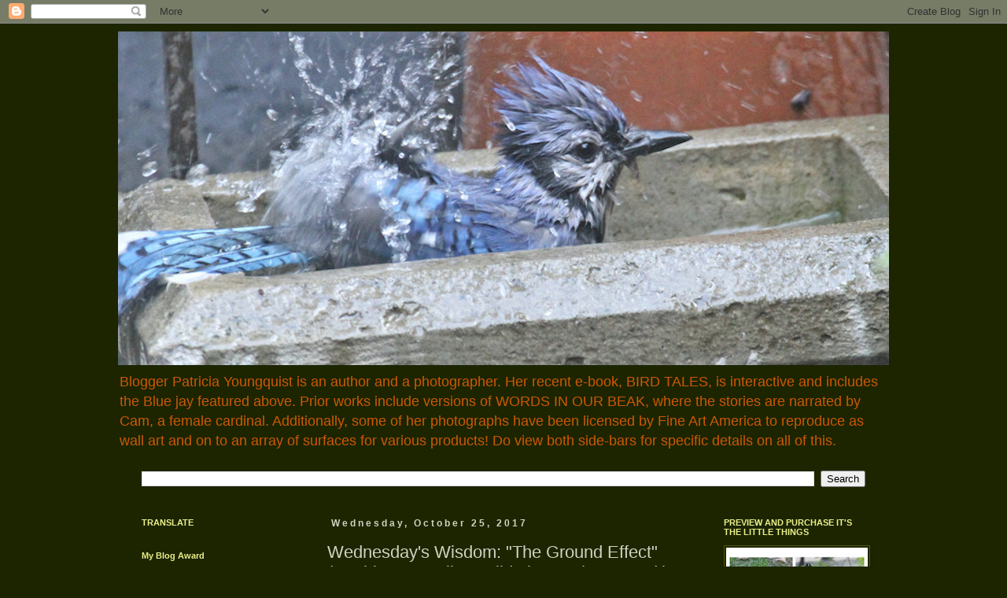

--- FILE ---
content_type: text/html; charset=UTF-8
request_url: https://www.thelastleafgardener.com/2017/10/wednesdays-wisdom-ground-effect-enables.html
body_size: 20997
content:
<!DOCTYPE html>
<html class='v2' dir='ltr' lang='en'>
<head>
<link href='https://www.blogger.com/static/v1/widgets/4128112664-css_bundle_v2.css' rel='stylesheet' type='text/css'/>
<meta content='width=1100' name='viewport'/>
<meta content='text/html; charset=UTF-8' http-equiv='Content-Type'/>
<meta content='blogger' name='generator'/>
<link href='https://www.thelastleafgardener.com/favicon.ico' rel='icon' type='image/x-icon'/>
<link href='https://www.thelastleafgardener.com/2017/10/wednesdays-wisdom-ground-effect-enables.html' rel='canonical'/>
<link rel="alternate" type="application/atom+xml" title="The Last Leaf Gardener - Atom" href="https://www.thelastleafgardener.com/feeds/posts/default" />
<link rel="alternate" type="application/rss+xml" title="The Last Leaf Gardener - RSS" href="https://www.thelastleafgardener.com/feeds/posts/default?alt=rss" />
<link rel="service.post" type="application/atom+xml" title="The Last Leaf Gardener - Atom" href="https://www.blogger.com/feeds/3656676447117981125/posts/default" />

<link rel="alternate" type="application/atom+xml" title="The Last Leaf Gardener - Atom" href="https://www.thelastleafgardener.com/feeds/5960548551547018760/comments/default" />
<!--Can't find substitution for tag [blog.ieCssRetrofitLinks]-->
<link href='https://blogger.googleusercontent.com/img/b/R29vZ2xl/AVvXsEgaJJm3GBxSC6AAe8c_2VDI3h5KRoJu-hKrq6DRz3g2xzr8RqQin6U5r1gf3-JKng1us48QbHN2xFo94sAPziYevSIBFIoyr7eQ59eKID8gWusW_h9GVcFb9-iXvJpmI6U2Gu1F00H_aWw/s400/IMG_2809+copy+copy.jpg' rel='image_src'/>
<meta content='https://www.thelastleafgardener.com/2017/10/wednesdays-wisdom-ground-effect-enables.html' property='og:url'/>
<meta content='Wednesday&#39;s Wisdom: &quot;The Ground Effect&quot; (Enables seagulls to glide low to the ground.)' property='og:title'/>
<meta content='         It&#39;s been eightenteen days since I made my first beach  trip for the 2017 year, and I am still in awe of what I witnessed re the se...' property='og:description'/>
<meta content='https://blogger.googleusercontent.com/img/b/R29vZ2xl/AVvXsEgaJJm3GBxSC6AAe8c_2VDI3h5KRoJu-hKrq6DRz3g2xzr8RqQin6U5r1gf3-JKng1us48QbHN2xFo94sAPziYevSIBFIoyr7eQ59eKID8gWusW_h9GVcFb9-iXvJpmI6U2Gu1F00H_aWw/w1200-h630-p-k-no-nu/IMG_2809+copy+copy.jpg' property='og:image'/>
<title>The Last Leaf Gardener: Wednesday's Wisdom: "The Ground Effect" (Enables seagulls to glide low to the ground.)</title>
<style id='page-skin-1' type='text/css'><!--
/*
-----------------------------------------------
Blogger Template Style
Name:     Simple
Designer: Blogger
URL:      www.blogger.com
----------------------------------------------- */
/* Variable definitions
====================
<Variable name="keycolor" description="Main Color" type="color" default="#66bbdd"/>
<Group description="Page Text" selector="body">
<Variable name="body.font" description="Font" type="font"
default="normal normal 12px Arial, Tahoma, Helvetica, FreeSans, sans-serif"/>
<Variable name="body.text.color" description="Text Color" type="color" default="#222222"/>
</Group>
<Group description="Backgrounds" selector=".body-fauxcolumns-outer">
<Variable name="body.background.color" description="Outer Background" type="color" default="#66bbdd"/>
<Variable name="content.background.color" description="Main Background" type="color" default="#ffffff"/>
<Variable name="header.background.color" description="Header Background" type="color" default="transparent"/>
</Group>
<Group description="Links" selector=".main-outer">
<Variable name="link.color" description="Link Color" type="color" default="#2288bb"/>
<Variable name="link.visited.color" description="Visited Color" type="color" default="#888888"/>
<Variable name="link.hover.color" description="Hover Color" type="color" default="#33aaff"/>
</Group>
<Group description="Blog Title" selector=".header h1">
<Variable name="header.font" description="Font" type="font"
default="normal normal 60px Arial, Tahoma, Helvetica, FreeSans, sans-serif"/>
<Variable name="header.text.color" description="Title Color" type="color" default="#3399bb" />
</Group>
<Group description="Blog Description" selector=".header .description">
<Variable name="description.text.color" description="Description Color" type="color"
default="#777777" />
</Group>
<Group description="Tabs Text" selector=".tabs-inner .widget li a">
<Variable name="tabs.font" description="Font" type="font"
default="normal normal 14px Arial, Tahoma, Helvetica, FreeSans, sans-serif"/>
<Variable name="tabs.text.color" description="Text Color" type="color" default="#999999"/>
<Variable name="tabs.selected.text.color" description="Selected Color" type="color" default="#000000"/>
</Group>
<Group description="Tabs Background" selector=".tabs-outer .PageList">
<Variable name="tabs.background.color" description="Background Color" type="color" default="#f5f5f5"/>
<Variable name="tabs.selected.background.color" description="Selected Color" type="color" default="#eeeeee"/>
</Group>
<Group description="Post Title" selector="h3.post-title, .comments h4">
<Variable name="post.title.font" description="Font" type="font"
default="normal normal 22px Arial, Tahoma, Helvetica, FreeSans, sans-serif"/>
</Group>
<Group description="Date Header" selector=".date-header">
<Variable name="date.header.color" description="Text Color" type="color"
default="#ced2bf"/>
<Variable name="date.header.background.color" description="Background Color" type="color"
default="transparent"/>
<Variable name="date.header.font" description="Text Font" type="font"
default="normal bold 11px Arial, Tahoma, Helvetica, FreeSans, sans-serif"/>
<Variable name="date.header.padding" description="Date Header Padding" type="string" default="inherit"/>
<Variable name="date.header.letterspacing" description="Date Header Letter Spacing" type="string" default="inherit"/>
<Variable name="date.header.margin" description="Date Header Margin" type="string" default="inherit"/>
</Group>
<Group description="Post Footer" selector=".post-footer">
<Variable name="post.footer.text.color" description="Text Color" type="color" default="#666666"/>
<Variable name="post.footer.background.color" description="Background Color" type="color"
default="#f9f9f9"/>
<Variable name="post.footer.border.color" description="Shadow Color" type="color" default="#eeeeee"/>
</Group>
<Group description="Gadgets" selector="h2">
<Variable name="widget.title.font" description="Title Font" type="font"
default="normal bold 11px Arial, Tahoma, Helvetica, FreeSans, sans-serif"/>
<Variable name="widget.title.text.color" description="Title Color" type="color" default="#000000"/>
<Variable name="widget.alternate.text.color" description="Alternate Color" type="color" default="#999999"/>
</Group>
<Group description="Images" selector=".main-inner">
<Variable name="image.background.color" description="Background Color" type="color" default="#1c2500"/>
<Variable name="image.border.color" description="Border Color" type="color" default="#515701"/>
<Variable name="image.text.color" description="Caption Text Color" type="color" default="#ced2bf"/>
</Group>
<Group description="Accents" selector=".content-inner">
<Variable name="body.rule.color" description="Separator Line Color" type="color" default="#eeeeee"/>
<Variable name="tabs.border.color" description="Tabs Border Color" type="color" default="transparent"/>
</Group>
<Variable name="body.background" description="Body Background" type="background"
color="#1c2500" default="$(color) none repeat scroll top left"/>
<Variable name="body.background.override" description="Body Background Override" type="string" default=""/>
<Variable name="body.background.gradient.cap" description="Body Gradient Cap" type="url"
default="url(https://resources.blogblog.com/blogblog/data/1kt/simple/gradients_light.png)"/>
<Variable name="body.background.gradient.tile" description="Body Gradient Tile" type="url"
default="url(https://resources.blogblog.com/blogblog/data/1kt/simple/body_gradient_tile_light.png)"/>
<Variable name="content.background.color.selector" description="Content Background Color Selector" type="string" default=".content-inner"/>
<Variable name="content.padding" description="Content Padding" type="length" default="10px" min="0" max="100px"/>
<Variable name="content.padding.horizontal" description="Content Horizontal Padding" type="length" default="10px" min="0" max="100px"/>
<Variable name="content.shadow.spread" description="Content Shadow Spread" type="length" default="40px" min="0" max="100px"/>
<Variable name="content.shadow.spread.webkit" description="Content Shadow Spread (WebKit)" type="length" default="5px" min="0" max="100px"/>
<Variable name="content.shadow.spread.ie" description="Content Shadow Spread (IE)" type="length" default="10px" min="0" max="100px"/>
<Variable name="main.border.width" description="Main Border Width" type="length" default="0" min="0" max="10px"/>
<Variable name="header.background.gradient" description="Header Gradient" type="url" default="none"/>
<Variable name="header.shadow.offset.left" description="Header Shadow Offset Left" type="length" default="-1px" min="-50px" max="50px"/>
<Variable name="header.shadow.offset.top" description="Header Shadow Offset Top" type="length" default="-1px" min="-50px" max="50px"/>
<Variable name="header.shadow.spread" description="Header Shadow Spread" type="length" default="1px" min="0" max="100px"/>
<Variable name="header.padding" description="Header Padding" type="length" default="30px" min="0" max="100px"/>
<Variable name="header.border.size" description="Header Border Size" type="length" default="1px" min="0" max="10px"/>
<Variable name="header.bottom.border.size" description="Header Bottom Border Size" type="length" default="1px" min="0" max="10px"/>
<Variable name="header.border.horizontalsize" description="Header Horizontal Border Size" type="length" default="0" min="0" max="10px"/>
<Variable name="description.text.size" description="Description Text Size" type="string" default="140%"/>
<Variable name="tabs.margin.top" description="Tabs Margin Top" type="length" default="0" min="0" max="100px"/>
<Variable name="tabs.margin.side" description="Tabs Side Margin" type="length" default="30px" min="0" max="100px"/>
<Variable name="tabs.background.gradient" description="Tabs Background Gradient" type="url"
default="url(https://resources.blogblog.com/blogblog/data/1kt/simple/gradients_light.png)"/>
<Variable name="tabs.border.width" description="Tabs Border Width" type="length" default="1px" min="0" max="10px"/>
<Variable name="tabs.bevel.border.width" description="Tabs Bevel Border Width" type="length" default="1px" min="0" max="10px"/>
<Variable name="post.margin.bottom" description="Post Bottom Margin" type="length" default="25px" min="0" max="100px"/>
<Variable name="image.border.small.size" description="Image Border Small Size" type="length" default="2px" min="0" max="10px"/>
<Variable name="image.border.large.size" description="Image Border Large Size" type="length" default="5px" min="0" max="10px"/>
<Variable name="page.width.selector" description="Page Width Selector" type="string" default=".region-inner"/>
<Variable name="page.width" description="Page Width" type="string" default="auto"/>
<Variable name="main.section.margin" description="Main Section Margin" type="length" default="15px" min="0" max="100px"/>
<Variable name="main.padding" description="Main Padding" type="length" default="15px" min="0" max="100px"/>
<Variable name="main.padding.top" description="Main Padding Top" type="length" default="30px" min="0" max="100px"/>
<Variable name="main.padding.bottom" description="Main Padding Bottom" type="length" default="30px" min="0" max="100px"/>
<Variable name="paging.background"
color="#1c2500"
description="Background of blog paging area" type="background"
default="transparent none no-repeat scroll top center"/>
<Variable name="footer.bevel" description="Bevel border length of footer" type="length" default="0" min="0" max="10px"/>
<Variable name="mobile.background.overlay" description="Mobile Background Overlay" type="string"
default="transparent none repeat scroll top left"/>
<Variable name="mobile.background.size" description="Mobile Background Size" type="string" default="auto"/>
<Variable name="mobile.button.color" description="Mobile Button Color" type="color" default="#ffffff" />
<Variable name="startSide" description="Side where text starts in blog language" type="automatic" default="left"/>
<Variable name="endSide" description="Side where text ends in blog language" type="automatic" default="right"/>
*/
/* Content
----------------------------------------------- */
body {
font: normal normal 16px 'Trebuchet MS', Trebuchet, sans-serif;
color: #ced2bf;
background: #1c2500 none repeat scroll top left;
padding: 0 0 0 0;
}
html body .region-inner {
min-width: 0;
max-width: 100%;
width: auto;
}
h2 {
font-size: 22px;
}
a:link {
text-decoration:none;
color: #b9d300;
}
a:visited {
text-decoration:none;
color: #9ea900;
}
a:hover {
text-decoration:underline;
color: #ed9b4f;
}
.body-fauxcolumn-outer .fauxcolumn-inner {
background: transparent none repeat scroll top left;
_background-image: none;
}
.body-fauxcolumn-outer .cap-top {
position: absolute;
z-index: 1;
height: 400px;
width: 100%;
}
.body-fauxcolumn-outer .cap-top .cap-left {
width: 100%;
background: transparent none repeat-x scroll top left;
_background-image: none;
}
.content-outer {
-moz-box-shadow: 0 0 0 rgba(0, 0, 0, .15);
-webkit-box-shadow: 0 0 0 rgba(0, 0, 0, .15);
-goog-ms-box-shadow: 0 0 0 #333333;
box-shadow: 0 0 0 rgba(0, 0, 0, .15);
margin-bottom: 1px;
}
.content-inner {
padding: 10px 40px;
}
.content-inner {
background-color: #1c2500;
}
/* Header
----------------------------------------------- */
.header-outer {
background: #1c2500 none repeat-x scroll 0 -400px;
_background-image: none;
}
.Header h1 {
font: normal normal 40px 'Trebuchet MS', Trebuchet, sans-serif;
color: #ed9b4f;
text-shadow: 0 0 0 rgba(0, 0, 0, .2);
}
.Header h1 a {
color: #ed9b4f;
}
.Header .description {
font-size: 18px;
color: #cd5806;
}
.header-inner .Header .titlewrapper {
padding: 22px 0;
}
.header-inner .Header .descriptionwrapper {
padding: 0 0;
}
/* Tabs
----------------------------------------------- */
.tabs-inner .section:first-child {
border-top: 0 solid #dddddd;
}
.tabs-inner .section:first-child ul {
margin-top: -1px;
border-top: 1px solid #dddddd;
border-left: 1px solid #dddddd;
border-right: 1px solid #dddddd;
}
.tabs-inner .widget ul {
background: transparent none repeat-x scroll 0 -800px;
_background-image: none;
border-bottom: 1px solid #dddddd;
margin-top: 0;
margin-left: -30px;
margin-right: -30px;
}
.tabs-inner .widget li a {
display: inline-block;
padding: .6em 1em;
font: normal normal 12px 'Trebuchet MS', Trebuchet, sans-serif;
color: #ecf08a;
border-left: 1px solid #1c2500;
border-right: 1px solid #dddddd;
}
.tabs-inner .widget li:first-child a {
border-left: none;
}
.tabs-inner .widget li.selected a, .tabs-inner .widget li a:hover {
color: #000000;
background-color: #eeeeee;
text-decoration: none;
}
/* Columns
----------------------------------------------- */
.main-outer {
border-top: 0 solid transparent;
}
.fauxcolumn-left-outer .fauxcolumn-inner {
border-right: 1px solid transparent;
}
.fauxcolumn-right-outer .fauxcolumn-inner {
border-left: 1px solid transparent;
}
/* Headings
----------------------------------------------- */
div.widget > h2,
div.widget h2.title {
margin: 0 0 1em 0;
font: normal bold 11px 'Trebuchet MS', Trebuchet, sans-serif;
color: #ecf08a;
}
/* Widgets
----------------------------------------------- */
.widget .zippy {
color: #999999;
text-shadow: 2px 2px 1px rgba(0, 0, 0, .1);
}
.widget .popular-posts ul {
list-style: none;
}
/* Posts
----------------------------------------------- */
h2.date-header {
font: normal bold 12px 'Trebuchet MS', Trebuchet, sans-serif;
}
.date-header span {
background-color: #1c2500;
color: #ced2bf;
padding: 0.4em;
letter-spacing: 3px;
margin: inherit;
}
.main-inner {
padding-top: 35px;
padding-bottom: 65px;
}
.main-inner .column-center-inner {
padding: 0 0;
}
.main-inner .column-center-inner .section {
margin: 0 1em;
}
.post {
margin: 0 0 45px 0;
}
h3.post-title, .comments h4 {
font: normal normal 22px 'Trebuchet MS', Trebuchet, sans-serif;
margin: .75em 0 0;
}
.post-body {
font-size: 110%;
line-height: 1.4;
position: relative;
}
.post-body img, .post-body .tr-caption-container, .Profile img, .Image img,
.BlogList .item-thumbnail img {
padding: 2px;
background: #1c2500;
border: 1px solid #515701;
-moz-box-shadow: 1px 1px 5px rgba(0, 0, 0, .1);
-webkit-box-shadow: 1px 1px 5px rgba(0, 0, 0, .1);
box-shadow: 1px 1px 5px rgba(0, 0, 0, .1);
}
.post-body img, .post-body .tr-caption-container {
padding: 5px;
}
.post-body .tr-caption-container {
color: #ced2bf;
}
.post-body .tr-caption-container img {
padding: 0;
background: transparent;
border: none;
-moz-box-shadow: 0 0 0 rgba(0, 0, 0, .1);
-webkit-box-shadow: 0 0 0 rgba(0, 0, 0, .1);
box-shadow: 0 0 0 rgba(0, 0, 0, .1);
}
.post-header {
margin: 0 0 1.5em;
line-height: 1.6;
font-size: 90%;
}
.post-footer {
margin: 20px -2px 0;
padding: 5px 10px;
color: #ecf08a;
background-color: #322c24;
border-bottom: 1px solid #eeeeee;
line-height: 1.6;
font-size: 90%;
}
#comments .comment-author {
padding-top: 1.5em;
border-top: 1px solid transparent;
background-position: 0 1.5em;
}
#comments .comment-author:first-child {
padding-top: 0;
border-top: none;
}
.avatar-image-container {
margin: .2em 0 0;
}
#comments .avatar-image-container img {
border: 1px solid #515701;
}
/* Comments
----------------------------------------------- */
.comments .comments-content .icon.blog-author {
background-repeat: no-repeat;
background-image: url([data-uri]);
}
.comments .comments-content .loadmore a {
border-top: 1px solid #999999;
border-bottom: 1px solid #999999;
}
.comments .comment-thread.inline-thread {
background-color: #322c24;
}
.comments .continue {
border-top: 2px solid #999999;
}
/* Accents
---------------------------------------------- */
.section-columns td.columns-cell {
border-left: 1px solid transparent;
}
.blog-pager {
background: transparent url(//www.blogblog.com/1kt/simple/paging_dot.png) repeat-x scroll top center;
}
.blog-pager-older-link, .home-link,
.blog-pager-newer-link {
background-color: #1c2500;
padding: 5px;
}
.footer-outer {
border-top: 1px dashed #bbbbbb;
}
/* Mobile
----------------------------------------------- */
body.mobile  {
background-size: auto;
}
.mobile .body-fauxcolumn-outer {
background: transparent none repeat scroll top left;
}
.mobile .body-fauxcolumn-outer .cap-top {
background-size: 100% auto;
}
.mobile .content-outer {
-webkit-box-shadow: 0 0 3px rgba(0, 0, 0, .15);
box-shadow: 0 0 3px rgba(0, 0, 0, .15);
}
.mobile .tabs-inner .widget ul {
margin-left: 0;
margin-right: 0;
}
.mobile .post {
margin: 0;
}
.mobile .main-inner .column-center-inner .section {
margin: 0;
}
.mobile .date-header span {
padding: 0.1em 10px;
margin: 0 -10px;
}
.mobile h3.post-title {
margin: 0;
}
.mobile .blog-pager {
background: transparent none no-repeat scroll top center;
}
.mobile .footer-outer {
border-top: none;
}
.mobile .main-inner, .mobile .footer-inner {
background-color: #1c2500;
}
.mobile-index-contents {
color: #ced2bf;
}
.mobile-link-button {
background-color: #b9d300;
}
.mobile-link-button a:link, .mobile-link-button a:visited {
color: #ffffff;
}
.mobile .tabs-inner .section:first-child {
border-top: none;
}
.mobile .tabs-inner .PageList .widget-content {
background-color: #eeeeee;
color: #000000;
border-top: 1px solid #dddddd;
border-bottom: 1px solid #dddddd;
}
.mobile .tabs-inner .PageList .widget-content .pagelist-arrow {
border-left: 1px solid #dddddd;
}

--></style>
<style id='template-skin-1' type='text/css'><!--
body {
min-width: 1060px;
}
.content-outer, .content-fauxcolumn-outer, .region-inner {
min-width: 1060px;
max-width: 1060px;
_width: 1060px;
}
.main-inner .columns {
padding-left: 250px;
padding-right: 240px;
}
.main-inner .fauxcolumn-center-outer {
left: 250px;
right: 240px;
/* IE6 does not respect left and right together */
_width: expression(this.parentNode.offsetWidth -
parseInt("250px") -
parseInt("240px") + 'px');
}
.main-inner .fauxcolumn-left-outer {
width: 250px;
}
.main-inner .fauxcolumn-right-outer {
width: 240px;
}
.main-inner .column-left-outer {
width: 250px;
right: 100%;
margin-left: -250px;
}
.main-inner .column-right-outer {
width: 240px;
margin-right: -240px;
}
#layout {
min-width: 0;
}
#layout .content-outer {
min-width: 0;
width: 800px;
}
#layout .region-inner {
min-width: 0;
width: auto;
}
body#layout div.add_widget {
padding: 8px;
}
body#layout div.add_widget a {
margin-left: 32px;
}
--></style>
<link href='https://www.blogger.com/dyn-css/authorization.css?targetBlogID=3656676447117981125&amp;zx=7decaa7c-c38c-4036-b4d3-9752eb295c7f' media='none' onload='if(media!=&#39;all&#39;)media=&#39;all&#39;' rel='stylesheet'/><noscript><link href='https://www.blogger.com/dyn-css/authorization.css?targetBlogID=3656676447117981125&amp;zx=7decaa7c-c38c-4036-b4d3-9752eb295c7f' rel='stylesheet'/></noscript>
<meta name='google-adsense-platform-account' content='ca-host-pub-1556223355139109'/>
<meta name='google-adsense-platform-domain' content='blogspot.com'/>

</head>
<body class='loading'>
<div class='navbar section' id='navbar' name='Navbar'><div class='widget Navbar' data-version='1' id='Navbar1'><script type="text/javascript">
    function setAttributeOnload(object, attribute, val) {
      if(window.addEventListener) {
        window.addEventListener('load',
          function(){ object[attribute] = val; }, false);
      } else {
        window.attachEvent('onload', function(){ object[attribute] = val; });
      }
    }
  </script>
<div id="navbar-iframe-container"></div>
<script type="text/javascript" src="https://apis.google.com/js/platform.js"></script>
<script type="text/javascript">
      gapi.load("gapi.iframes:gapi.iframes.style.bubble", function() {
        if (gapi.iframes && gapi.iframes.getContext) {
          gapi.iframes.getContext().openChild({
              url: 'https://www.blogger.com/navbar/3656676447117981125?po\x3d5960548551547018760\x26origin\x3dhttps://www.thelastleafgardener.com',
              where: document.getElementById("navbar-iframe-container"),
              id: "navbar-iframe"
          });
        }
      });
    </script><script type="text/javascript">
(function() {
var script = document.createElement('script');
script.type = 'text/javascript';
script.src = '//pagead2.googlesyndication.com/pagead/js/google_top_exp.js';
var head = document.getElementsByTagName('head')[0];
if (head) {
head.appendChild(script);
}})();
</script>
</div></div>
<div class='body-fauxcolumns'>
<div class='fauxcolumn-outer body-fauxcolumn-outer'>
<div class='cap-top'>
<div class='cap-left'></div>
<div class='cap-right'></div>
</div>
<div class='fauxborder-left'>
<div class='fauxborder-right'></div>
<div class='fauxcolumn-inner'>
</div>
</div>
<div class='cap-bottom'>
<div class='cap-left'></div>
<div class='cap-right'></div>
</div>
</div>
</div>
<div class='content'>
<div class='content-fauxcolumns'>
<div class='fauxcolumn-outer content-fauxcolumn-outer'>
<div class='cap-top'>
<div class='cap-left'></div>
<div class='cap-right'></div>
</div>
<div class='fauxborder-left'>
<div class='fauxborder-right'></div>
<div class='fauxcolumn-inner'>
</div>
</div>
<div class='cap-bottom'>
<div class='cap-left'></div>
<div class='cap-right'></div>
</div>
</div>
</div>
<div class='content-outer'>
<div class='content-cap-top cap-top'>
<div class='cap-left'></div>
<div class='cap-right'></div>
</div>
<div class='fauxborder-left content-fauxborder-left'>
<div class='fauxborder-right content-fauxborder-right'></div>
<div class='content-inner'>
<header>
<div class='header-outer'>
<div class='header-cap-top cap-top'>
<div class='cap-left'></div>
<div class='cap-right'></div>
</div>
<div class='fauxborder-left header-fauxborder-left'>
<div class='fauxborder-right header-fauxborder-right'></div>
<div class='region-inner header-inner'>
<div class='header section' id='header' name='Header'><div class='widget Header' data-version='1' id='Header1'>
<div id='header-inner'>
<a href='https://www.thelastleafgardener.com/' style='display: block'>
<img alt='The Last Leaf Gardener' height='424px; ' id='Header1_headerimg' src='https://blogger.googleusercontent.com/img/b/R29vZ2xl/AVvXsEhrc9MEp9moRFLVvkHNJzSfZB3DRqPGKxefKw5OZlDbibHobdlBGDsCPIiWGbY0azBm__A-PeCbq7xpWYUzXfh6DaV3R_fmxgchxqr553u7KINLhT-dSBcwZuZxUWuXuxLQOB8rV1Db3ykl/s1000/IMG_4948+copy+copy.jpeg' style='display: block' width='1000px; '/>
</a>
<div class='descriptionwrapper'>
<p class='description'><span>Blogger Patricia Youngquist is an author and a photographer. Her recent e-book, BIRD TALES, is interactive and includes the Blue jay featured above. Prior works include versions of  WORDS IN OUR BEAK, where the stories are narrated by Cam, a female cardinal. Additionally, some of her photographs have been licensed by Fine Art America to reproduce as wall art and on to an array of surfaces for various products!  Do view both side-bars for specific details on all of this.</span></p>
</div>
</div>
</div></div>
</div>
</div>
<div class='header-cap-bottom cap-bottom'>
<div class='cap-left'></div>
<div class='cap-right'></div>
</div>
</div>
</header>
<div class='tabs-outer'>
<div class='tabs-cap-top cap-top'>
<div class='cap-left'></div>
<div class='cap-right'></div>
</div>
<div class='fauxborder-left tabs-fauxborder-left'>
<div class='fauxborder-right tabs-fauxborder-right'></div>
<div class='region-inner tabs-inner'>
<div class='tabs section' id='crosscol' name='Cross-Column'><div class='widget BlogSearch' data-version='1' id='BlogSearch1'>
<h2 class='title'>Search This Blog</h2>
<div class='widget-content'>
<div id='BlogSearch1_form'>
<form action='https://www.thelastleafgardener.com/search' class='gsc-search-box' target='_top'>
<table cellpadding='0' cellspacing='0' class='gsc-search-box'>
<tbody>
<tr>
<td class='gsc-input'>
<input autocomplete='off' class='gsc-input' name='q' size='10' title='search' type='text' value=''/>
</td>
<td class='gsc-search-button'>
<input class='gsc-search-button' title='search' type='submit' value='Search'/>
</td>
</tr>
</tbody>
</table>
</form>
</div>
</div>
<div class='clear'></div>
</div></div>
<div class='tabs no-items section' id='crosscol-overflow' name='Cross-Column 2'></div>
</div>
</div>
<div class='tabs-cap-bottom cap-bottom'>
<div class='cap-left'></div>
<div class='cap-right'></div>
</div>
</div>
<div class='main-outer'>
<div class='main-cap-top cap-top'>
<div class='cap-left'></div>
<div class='cap-right'></div>
</div>
<div class='fauxborder-left main-fauxborder-left'>
<div class='fauxborder-right main-fauxborder-right'></div>
<div class='region-inner main-inner'>
<div class='columns fauxcolumns'>
<div class='fauxcolumn-outer fauxcolumn-center-outer'>
<div class='cap-top'>
<div class='cap-left'></div>
<div class='cap-right'></div>
</div>
<div class='fauxborder-left'>
<div class='fauxborder-right'></div>
<div class='fauxcolumn-inner'>
</div>
</div>
<div class='cap-bottom'>
<div class='cap-left'></div>
<div class='cap-right'></div>
</div>
</div>
<div class='fauxcolumn-outer fauxcolumn-left-outer'>
<div class='cap-top'>
<div class='cap-left'></div>
<div class='cap-right'></div>
</div>
<div class='fauxborder-left'>
<div class='fauxborder-right'></div>
<div class='fauxcolumn-inner'>
</div>
</div>
<div class='cap-bottom'>
<div class='cap-left'></div>
<div class='cap-right'></div>
</div>
</div>
<div class='fauxcolumn-outer fauxcolumn-right-outer'>
<div class='cap-top'>
<div class='cap-left'></div>
<div class='cap-right'></div>
</div>
<div class='fauxborder-left'>
<div class='fauxborder-right'></div>
<div class='fauxcolumn-inner'>
</div>
</div>
<div class='cap-bottom'>
<div class='cap-left'></div>
<div class='cap-right'></div>
</div>
</div>
<!-- corrects IE6 width calculation -->
<div class='columns-inner'>
<div class='column-center-outer'>
<div class='column-center-inner'>
<div class='main section' id='main' name='Main'><div class='widget Blog' data-version='1' id='Blog1'>
<div class='blog-posts hfeed'>

          <div class="date-outer">
        
<h2 class='date-header'><span>Wednesday, October 25, 2017</span></h2>

          <div class="date-posts">
        
<div class='post-outer'>
<div class='post hentry uncustomized-post-template' itemprop='blogPost' itemscope='itemscope' itemtype='http://schema.org/BlogPosting'>
<meta content='https://blogger.googleusercontent.com/img/b/R29vZ2xl/AVvXsEgaJJm3GBxSC6AAe8c_2VDI3h5KRoJu-hKrq6DRz3g2xzr8RqQin6U5r1gf3-JKng1us48QbHN2xFo94sAPziYevSIBFIoyr7eQ59eKID8gWusW_h9GVcFb9-iXvJpmI6U2Gu1F00H_aWw/s400/IMG_2809+copy+copy.jpg' itemprop='image_url'/>
<meta content='3656676447117981125' itemprop='blogId'/>
<meta content='5960548551547018760' itemprop='postId'/>
<a name='5960548551547018760'></a>
<h3 class='post-title entry-title' itemprop='name'>
Wednesday's Wisdom: "The Ground Effect" (Enables seagulls to glide low to the ground.)
</h3>
<div class='post-header'>
<div class='post-header-line-1'></div>
</div>
<div class='post-body entry-content' id='post-body-5960548551547018760' itemprop='description articleBody'>
<div class="separator" style="clear: both; text-align: center;">
<a href="https://blogger.googleusercontent.com/img/b/R29vZ2xl/AVvXsEgaJJm3GBxSC6AAe8c_2VDI3h5KRoJu-hKrq6DRz3g2xzr8RqQin6U5r1gf3-JKng1us48QbHN2xFo94sAPziYevSIBFIoyr7eQ59eKID8gWusW_h9GVcFb9-iXvJpmI6U2Gu1F00H_aWw/s1600/IMG_2809+copy+copy.jpg" imageanchor="1" style="margin-left: 1em; margin-right: 1em;"><img border="0" data-original-height="800" data-original-width="1200" height="266" src="https://blogger.googleusercontent.com/img/b/R29vZ2xl/AVvXsEgaJJm3GBxSC6AAe8c_2VDI3h5KRoJu-hKrq6DRz3g2xzr8RqQin6U5r1gf3-JKng1us48QbHN2xFo94sAPziYevSIBFIoyr7eQ59eKID8gWusW_h9GVcFb9-iXvJpmI6U2Gu1F00H_aWw/s400/IMG_2809+copy+copy.jpg" width="400" /></a></div>
<br />
<div class="separator" style="clear: both; text-align: center;">
<a href="https://blogger.googleusercontent.com/img/b/R29vZ2xl/AVvXsEjtjQbGGHVSvKzh41DgwAHFaAnJH68JwkD7tqE27TRJdx74Mzv4PCLYPEO5HRWSgicyRCaQKAM4PGDleoGREPC9LBZS7aqcfKcPR2-48Uc1c3JADywXAGMkpHVzpgBk8yfWDom0eigXIf4/s1600/IMG_2811+copy+copy.jpg" imageanchor="1" style="margin-left: 1em; margin-right: 1em;"><img border="0" data-original-height="800" data-original-width="1200" height="266" src="https://blogger.googleusercontent.com/img/b/R29vZ2xl/AVvXsEjtjQbGGHVSvKzh41DgwAHFaAnJH68JwkD7tqE27TRJdx74Mzv4PCLYPEO5HRWSgicyRCaQKAM4PGDleoGREPC9LBZS7aqcfKcPR2-48Uc1c3JADywXAGMkpHVzpgBk8yfWDom0eigXIf4/s400/IMG_2811+copy+copy.jpg" width="400" /></a></div>
<br />
<div class="separator" style="clear: both; text-align: center;">
<a href="https://blogger.googleusercontent.com/img/b/R29vZ2xl/AVvXsEiqbHHiiLwfCF9iDtXpbZCgVnREP06YrWb69bslZJ7mG0r0mRriLaspLTHTQ4a2g5i2QKtPe9Pylp-7mdmeByg7-yocFlKI6vtHaxFgt07uG0MOqPGuhNZM-TDR8SiVGwr8JUkbQlFfveM/s1600/IMG_2819+copy+copy.jpg" imageanchor="1" style="margin-left: 1em; margin-right: 1em;"><img border="0" data-original-height="800" data-original-width="1200" height="266" src="https://blogger.googleusercontent.com/img/b/R29vZ2xl/AVvXsEiqbHHiiLwfCF9iDtXpbZCgVnREP06YrWb69bslZJ7mG0r0mRriLaspLTHTQ4a2g5i2QKtPe9Pylp-7mdmeByg7-yocFlKI6vtHaxFgt07uG0MOqPGuhNZM-TDR8SiVGwr8JUkbQlFfveM/s400/IMG_2819+copy+copy.jpg" width="400" /></a></div>
<br />
It's been eightenteen days since I made my first <a href="http://www.thelastleafgardener.com/search/label/Beach">beach</a> trip for the 2017 year, and I am still in awe of what I witnessed re the <a href="http://www.thelastleafgardener.com/search/label/Seagulls">seagulls</a>&nbsp;who I encountered there (<a href="http://www.thelastleafgardener.com/search/label/Long%20Beach">Long Beach</a> on Long Island in NY).<br />
<br />
In addition to learning of the differences between <a href="http://www.thelastleafgardener.com/search/label/Herring%20Gull">Herring Gulls</a> and <a href="http://www.thelastleafgardener.com/search/label/Ring-billed%20Gulls">Ring-billed gulls</a>, as well as seeing <a href="http://www.thelastleafgardener.com/2017/10/splish-splash-seagulls-were-taking-bath.html">seagulls bathing</a> in the <a href="http://www.thelastleafgardener.com/search/label/Atlantic%20Ocean">Atlantic</a>, I was reminded of just how low seagulls flew; as evidenced in the photographs atop this entry.<br />
<br />
During my visits to both Long Beach and the beach at <a href="http://www.thelastleafgardener.com/search/label/Robert%20Moses%20State%20Park">Robert Moses State Park</a> in bygone years, I &nbsp;had witnessed seagulls flying very low. At that time I researched what might be causing them to do this, and I learned that "<i>there is in aerodynamics, a phenomenon called 'Ground Effect.' (The effect of added aerodynamic buoyancy produced by a cushion of air below a vehicle moving close to the ground.) It is where the air under a wing is being squeezed between the wing and the ground. The height of the ground effect depends on the size of the wing. So seagulls glide close to the surface because it is easier to glide there. Pelicans use ground effect, as do other sea birds."</i><br />
<i><br /></i>
I discussed these findings in a 2013 posting here on Blogger which you may reference by clicking <a href="http://www.thelastleafgardener.com/2013/08/a-few-antics-of-long-island-seagulls.html#more">here</a>.<br />
<br />
Meanwhile, more pictures of the low flying gulls, who I saw on October 7, 2017 can be found directly below.<br />
<br />
<div class="separator" style="clear: both; text-align: center;">
<a href="https://blogger.googleusercontent.com/img/b/R29vZ2xl/AVvXsEg8LP6h3PuAwEQvu0EssauiWptbhQhf2U6tuG0D8OaEGYXYC3Txec8RSKCMjbrHVGy77Y0XhuDwFOCKheqF3CiP-pwDNjXD4QfzUUJMo72N6v94_lcX0GTSzgwKvmxdLYOnF5IVvlJKzfU/s1600/IMG_2867+copy+copy.jpg" imageanchor="1" style="margin-left: 1em; margin-right: 1em;"><img border="0" data-original-height="800" data-original-width="1200" height="266" src="https://blogger.googleusercontent.com/img/b/R29vZ2xl/AVvXsEg8LP6h3PuAwEQvu0EssauiWptbhQhf2U6tuG0D8OaEGYXYC3Txec8RSKCMjbrHVGy77Y0XhuDwFOCKheqF3CiP-pwDNjXD4QfzUUJMo72N6v94_lcX0GTSzgwKvmxdLYOnF5IVvlJKzfU/s400/IMG_2867+copy+copy.jpg" width="400" /></a></div>
<br />
<div class="separator" style="clear: both; text-align: center;">
<a href="https://blogger.googleusercontent.com/img/b/R29vZ2xl/AVvXsEiE8pibRNe7PicSapKpYqYEM0xm4q2nhfIf10AoI2PO7uOpIMHCsToEyYtLZbdrdc60-n4DEwvyGiaI6XJ_RRO_THY5iIT1YoVR0NeNoHTTYXP1k11I3FCREAstu0Wzk9zGpVtHGPYYpvo/s1600/IMG_2447_LOW+FLYING.jpg" imageanchor="1" style="margin-left: 1em; margin-right: 1em;"><img border="0" data-original-height="800" data-original-width="1200" height="266" src="https://blogger.googleusercontent.com/img/b/R29vZ2xl/AVvXsEiE8pibRNe7PicSapKpYqYEM0xm4q2nhfIf10AoI2PO7uOpIMHCsToEyYtLZbdrdc60-n4DEwvyGiaI6XJ_RRO_THY5iIT1YoVR0NeNoHTTYXP1k11I3FCREAstu0Wzk9zGpVtHGPYYpvo/s400/IMG_2447_LOW+FLYING.jpg" width="400" /></a></div>
<br />
<div class="separator" style="clear: both; text-align: center;">
<a href="https://blogger.googleusercontent.com/img/b/R29vZ2xl/AVvXsEjA5qZVC9zseWxXnRaLSsNHKUDfbq_Yu2auiLduUtFDzmDJfkIexfhnoiL-46s4Wc-a8PGEFzhqgtUAsuTz13koUIjSPrS9L97zotdOqoKgl2_bp8aZiyqEYtoKdlIS2s9IdxaihrD8z_I/s1600/IMG_2369+copy+copy.jpg" imageanchor="1" style="margin-left: 1em; margin-right: 1em;"><img border="0" data-original-height="800" data-original-width="1200" height="266" src="https://blogger.googleusercontent.com/img/b/R29vZ2xl/AVvXsEjA5qZVC9zseWxXnRaLSsNHKUDfbq_Yu2auiLduUtFDzmDJfkIexfhnoiL-46s4Wc-a8PGEFzhqgtUAsuTz13koUIjSPrS9L97zotdOqoKgl2_bp8aZiyqEYtoKdlIS2s9IdxaihrD8z_I/s400/IMG_2369+copy+copy.jpg" width="400" /></a></div>
<i><br /></i>
<div style='clear: both;'></div>
</div>
<div class='post-footer'>
<div class='post-footer-line post-footer-line-1'>
<span class='post-author vcard'>
Posted by
<span class='fn' itemprop='author' itemscope='itemscope' itemtype='http://schema.org/Person'>
<meta content='https://www.blogger.com/profile/05911264708148372608' itemprop='url'/>
<a class='g-profile' href='https://www.blogger.com/profile/05911264708148372608' rel='author' title='author profile'>
<span itemprop='name'>The Last Leaf Gardener</span>
</a>
</span>
</span>
<span class='post-timestamp'>
</span>
<span class='post-comment-link'>
</span>
<span class='post-icons'>
<span class='item-action'>
<a href='https://www.blogger.com/email-post/3656676447117981125/5960548551547018760' title='Email Post'>
<img alt='' class='icon-action' height='13' src='https://resources.blogblog.com/img/icon18_email.gif' width='18'/>
</a>
</span>
</span>
<div class='post-share-buttons goog-inline-block'>
<a class='goog-inline-block share-button sb-email' href='https://www.blogger.com/share-post.g?blogID=3656676447117981125&postID=5960548551547018760&target=email' target='_blank' title='Email This'><span class='share-button-link-text'>Email This</span></a><a class='goog-inline-block share-button sb-blog' href='https://www.blogger.com/share-post.g?blogID=3656676447117981125&postID=5960548551547018760&target=blog' onclick='window.open(this.href, "_blank", "height=270,width=475"); return false;' target='_blank' title='BlogThis!'><span class='share-button-link-text'>BlogThis!</span></a><a class='goog-inline-block share-button sb-twitter' href='https://www.blogger.com/share-post.g?blogID=3656676447117981125&postID=5960548551547018760&target=twitter' target='_blank' title='Share to X'><span class='share-button-link-text'>Share to X</span></a><a class='goog-inline-block share-button sb-facebook' href='https://www.blogger.com/share-post.g?blogID=3656676447117981125&postID=5960548551547018760&target=facebook' onclick='window.open(this.href, "_blank", "height=430,width=640"); return false;' target='_blank' title='Share to Facebook'><span class='share-button-link-text'>Share to Facebook</span></a><a class='goog-inline-block share-button sb-pinterest' href='https://www.blogger.com/share-post.g?blogID=3656676447117981125&postID=5960548551547018760&target=pinterest' target='_blank' title='Share to Pinterest'><span class='share-button-link-text'>Share to Pinterest</span></a>
</div>
</div>
<div class='post-footer-line post-footer-line-2'>
<span class='post-labels'>
Labels:
<a href='https://www.thelastleafgardener.com/search/label/Atlantic%20Ocean' rel='tag'>Atlantic Ocean</a>,
<a href='https://www.thelastleafgardener.com/search/label/Birds' rel='tag'>Birds</a>,
<a href='https://www.thelastleafgardener.com/search/label/Herring%20Gull' rel='tag'>Herring Gull</a>,
<a href='https://www.thelastleafgardener.com/search/label/Long%20Beach' rel='tag'>Long Beach</a>,
<a href='https://www.thelastleafgardener.com/search/label/Ring-billed%20Gulls' rel='tag'>Ring-billed Gulls</a>,
<a href='https://www.thelastleafgardener.com/search/label/Robert%20Moses%20State%20Park' rel='tag'>Robert Moses State Park</a>,
<a href='https://www.thelastleafgardener.com/search/label/Seagulls' rel='tag'>Seagulls</a>,
<a href='https://www.thelastleafgardener.com/search/label/Shorebirds' rel='tag'>Shorebirds</a>,
<a href='https://www.thelastleafgardener.com/search/label/Wednesday%27s%20Wisdom' rel='tag'>Wednesday&#39;s Wisdom</a>
</span>
</div>
<div class='post-footer-line post-footer-line-3'>
<span class='post-location'>
</span>
</div>
</div>
</div>
<div class='comments' id='comments'>
<a name='comments'></a>
<h4>No comments:</h4>
<div id='Blog1_comments-block-wrapper'>
<dl class='avatar-comment-indent' id='comments-block'>
</dl>
</div>
<p class='comment-footer'>
<div class='comment-form'>
<a name='comment-form'></a>
<h4 id='comment-post-message'>Post a Comment</h4>
<p>
</p>
<p>Note: Only a member of this blog may post a comment.</p>
<a href='https://www.blogger.com/comment/frame/3656676447117981125?po=5960548551547018760&hl=en&saa=85391&origin=https://www.thelastleafgardener.com' id='comment-editor-src'></a>
<iframe allowtransparency='true' class='blogger-iframe-colorize blogger-comment-from-post' frameborder='0' height='410px' id='comment-editor' name='comment-editor' src='' width='100%'></iframe>
<script src='https://www.blogger.com/static/v1/jsbin/1345082660-comment_from_post_iframe.js' type='text/javascript'></script>
<script type='text/javascript'>
      BLOG_CMT_createIframe('https://www.blogger.com/rpc_relay.html');
    </script>
</div>
</p>
</div>
</div>

        </div></div>
      
</div>
<div class='blog-pager' id='blog-pager'>
<span id='blog-pager-newer-link'>
<a class='blog-pager-newer-link' href='https://www.thelastleafgardener.com/2017/10/hamil-millers-essay-10251970.html' id='Blog1_blog-pager-newer-link' title='Newer Post'>Newer Post</a>
</span>
<span id='blog-pager-older-link'>
<a class='blog-pager-older-link' href='https://www.thelastleafgardener.com/2017/10/this-is-week-sixty-five-for-tuesdays.html' id='Blog1_blog-pager-older-link' title='Older Post'>Older Post</a>
</span>
<a class='home-link' href='https://www.thelastleafgardener.com/'>Home</a>
</div>
<div class='clear'></div>
<div class='post-feeds'>
<div class='feed-links'>
Subscribe to:
<a class='feed-link' href='https://www.thelastleafgardener.com/feeds/5960548551547018760/comments/default' target='_blank' type='application/atom+xml'>Post Comments (Atom)</a>
</div>
</div>
</div></div>
</div>
</div>
<div class='column-left-outer'>
<div class='column-left-inner'>
<aside>
<div class='sidebar section' id='sidebar-left-1'><div class='widget Translate' data-version='1' id='Translate1'>
<h2 class='title'>TRANSLATE</h2>
<div id='google_translate_element'></div>
<script>
    function googleTranslateElementInit() {
      new google.translate.TranslateElement({
        pageLanguage: 'en',
        autoDisplay: 'true',
        layout: google.translate.TranslateElement.InlineLayout.VERTICAL
      }, 'google_translate_element');
    }
  </script>
<script src='//translate.google.com/translate_a/element.js?cb=googleTranslateElementInit'></script>
<div class='clear'></div>
</div><div class='widget Image' data-version='1' id='Image6'>
<h2>My Blog Award</h2>
<div class='widget-content'>
<img alt='My Blog Award' height='190' id='Image6_img' src='https://blogger.googleusercontent.com/img/b/R29vZ2xl/AVvXsEjmhjVL8SEcZpyjNglYvARvCrv_SjJuX24WdMLd-GrKatD7zZA05OQzSp9UeCwqCtS-_2s8GyzW0IuBhJUkDUEbgHq0zo0z4xfTIBglZCUOhmRyU8fnP3pFUA3ZuukSKwFk1qWgh-ZY800/s1600/Urban+transparent_1000px.png' width='190'/>
<br/>
</div>
<div class='clear'></div>
</div><div class='widget HTML' data-version='1' id='HTML3'>
<h2 class='title'>PLEASE SUPPORT THIS BLOG!</h2>
<div class='widget-content'>
<a href="https://bit.ly/2CJv9Cq"></a><a href="https://bit.ly/2CJv9Cq"></a><form action="https://www.paypal.com/cgi-bin/webscr" method="post">
<input type="hidden" name="cmd" value="_s-xclick" />
<input type="hidden" name="hosted_button_id" value="3D74XT5243XRU" />
<input type="image" src="https://www.paypalobjects.com/en_US/i/btn/btn_donateCC_LG.gif" border="0" name="submit" alt="PayPal - The safer, easier way to pay online!" />
<img alt="" border="0" src="https://www.paypalobjects.com/en_US/i/scr/pixel.gif" width="1" height="1" />
</form>
</div>
<div class='clear'></div>
</div><div class='widget Image' data-version='1' id='Image2'>
<h2>I have included an array of topics in my blog posts!</h2>
<div class='widget-content'>
<a href='http://www.thelastleafgardener.com/p/topics-in-this-blog.html'>
<img alt='I have included an array of topics in my blog posts!' height='69' id='Image2_img' src='https://blogger.googleusercontent.com/img/b/R29vZ2xl/AVvXsEiNQc50JjbMi3ReN5NUfApNw8OPCAQpW6eVk9u1FEQY9ekOZ__pikuoZMtBKwdaeg61p-rdTZgZGv250vFMBnDqUAL4opMHPYIWfNCVjT0ZYmf25fU7aWpr8sZ_8lmA7A33UBwCKR-Fj7IB/s242/1200px-Index_%2528internet_news_portal%2529_logo.svg.jpg' width='242'/>
</a>
<br/>
<span class='caption'>Click the word index to view them!</span>
</div>
<div class='clear'></div>
</div>
<div class='widget BlogArchive' data-version='1' id='BlogArchive1'>
<h2>Search  my  blog's archive!</h2>
<div class='widget-content'>
<div id='ArchiveList'>
<div id='BlogArchive1_ArchiveList'>
<ul class='hierarchy'>
<li class='archivedate collapsed'>
<a class='toggle' href='javascript:void(0)'>
<span class='zippy'>

        &#9658;&#160;
      
</span>
</a>
<a class='post-count-link' href='https://www.thelastleafgardener.com/2025/'>
2025
</a>
<span class='post-count' dir='ltr'>(9)</span>
<ul class='hierarchy'>
<li class='archivedate collapsed'>
<a class='post-count-link' href='https://www.thelastleafgardener.com/2025/06/'>
June 2025
</a>
<span class='post-count' dir='ltr'>(4)</span>
</li>
</ul>
<ul class='hierarchy'>
<li class='archivedate collapsed'>
<a class='post-count-link' href='https://www.thelastleafgardener.com/2025/05/'>
May 2025
</a>
<span class='post-count' dir='ltr'>(5)</span>
</li>
</ul>
</li>
</ul>
<ul class='hierarchy'>
<li class='archivedate collapsed'>
<a class='toggle' href='javascript:void(0)'>
<span class='zippy'>

        &#9658;&#160;
      
</span>
</a>
<a class='post-count-link' href='https://www.thelastleafgardener.com/2024/'>
2024
</a>
<span class='post-count' dir='ltr'>(6)</span>
<ul class='hierarchy'>
<li class='archivedate collapsed'>
<a class='post-count-link' href='https://www.thelastleafgardener.com/2024/11/'>
November 2024
</a>
<span class='post-count' dir='ltr'>(3)</span>
</li>
</ul>
<ul class='hierarchy'>
<li class='archivedate collapsed'>
<a class='post-count-link' href='https://www.thelastleafgardener.com/2024/10/'>
October 2024
</a>
<span class='post-count' dir='ltr'>(3)</span>
</li>
</ul>
</li>
</ul>
<ul class='hierarchy'>
<li class='archivedate collapsed'>
<a class='toggle' href='javascript:void(0)'>
<span class='zippy'>

        &#9658;&#160;
      
</span>
</a>
<a class='post-count-link' href='https://www.thelastleafgardener.com/2023/'>
2023
</a>
<span class='post-count' dir='ltr'>(1)</span>
<ul class='hierarchy'>
<li class='archivedate collapsed'>
<a class='post-count-link' href='https://www.thelastleafgardener.com/2023/10/'>
October 2023
</a>
<span class='post-count' dir='ltr'>(1)</span>
</li>
</ul>
</li>
</ul>
<ul class='hierarchy'>
<li class='archivedate collapsed'>
<a class='toggle' href='javascript:void(0)'>
<span class='zippy'>

        &#9658;&#160;
      
</span>
</a>
<a class='post-count-link' href='https://www.thelastleafgardener.com/2022/'>
2022
</a>
<span class='post-count' dir='ltr'>(3)</span>
<ul class='hierarchy'>
<li class='archivedate collapsed'>
<a class='post-count-link' href='https://www.thelastleafgardener.com/2022/09/'>
September 2022
</a>
<span class='post-count' dir='ltr'>(1)</span>
</li>
</ul>
<ul class='hierarchy'>
<li class='archivedate collapsed'>
<a class='post-count-link' href='https://www.thelastleafgardener.com/2022/02/'>
February 2022
</a>
<span class='post-count' dir='ltr'>(2)</span>
</li>
</ul>
</li>
</ul>
<ul class='hierarchy'>
<li class='archivedate collapsed'>
<a class='toggle' href='javascript:void(0)'>
<span class='zippy'>

        &#9658;&#160;
      
</span>
</a>
<a class='post-count-link' href='https://www.thelastleafgardener.com/2021/'>
2021
</a>
<span class='post-count' dir='ltr'>(175)</span>
<ul class='hierarchy'>
<li class='archivedate collapsed'>
<a class='post-count-link' href='https://www.thelastleafgardener.com/2021/12/'>
December 2021
</a>
<span class='post-count' dir='ltr'>(2)</span>
</li>
</ul>
<ul class='hierarchy'>
<li class='archivedate collapsed'>
<a class='post-count-link' href='https://www.thelastleafgardener.com/2021/11/'>
November 2021
</a>
<span class='post-count' dir='ltr'>(12)</span>
</li>
</ul>
<ul class='hierarchy'>
<li class='archivedate collapsed'>
<a class='post-count-link' href='https://www.thelastleafgardener.com/2021/10/'>
October 2021
</a>
<span class='post-count' dir='ltr'>(22)</span>
</li>
</ul>
<ul class='hierarchy'>
<li class='archivedate collapsed'>
<a class='post-count-link' href='https://www.thelastleafgardener.com/2021/09/'>
September 2021
</a>
<span class='post-count' dir='ltr'>(12)</span>
</li>
</ul>
<ul class='hierarchy'>
<li class='archivedate collapsed'>
<a class='post-count-link' href='https://www.thelastleafgardener.com/2021/08/'>
August 2021
</a>
<span class='post-count' dir='ltr'>(2)</span>
</li>
</ul>
<ul class='hierarchy'>
<li class='archivedate collapsed'>
<a class='post-count-link' href='https://www.thelastleafgardener.com/2021/07/'>
July 2021
</a>
<span class='post-count' dir='ltr'>(3)</span>
</li>
</ul>
<ul class='hierarchy'>
<li class='archivedate collapsed'>
<a class='post-count-link' href='https://www.thelastleafgardener.com/2021/06/'>
June 2021
</a>
<span class='post-count' dir='ltr'>(8)</span>
</li>
</ul>
<ul class='hierarchy'>
<li class='archivedate collapsed'>
<a class='post-count-link' href='https://www.thelastleafgardener.com/2021/05/'>
May 2021
</a>
<span class='post-count' dir='ltr'>(26)</span>
</li>
</ul>
<ul class='hierarchy'>
<li class='archivedate collapsed'>
<a class='post-count-link' href='https://www.thelastleafgardener.com/2021/04/'>
April 2021
</a>
<span class='post-count' dir='ltr'>(27)</span>
</li>
</ul>
<ul class='hierarchy'>
<li class='archivedate collapsed'>
<a class='post-count-link' href='https://www.thelastleafgardener.com/2021/03/'>
March 2021
</a>
<span class='post-count' dir='ltr'>(20)</span>
</li>
</ul>
<ul class='hierarchy'>
<li class='archivedate collapsed'>
<a class='post-count-link' href='https://www.thelastleafgardener.com/2021/02/'>
February 2021
</a>
<span class='post-count' dir='ltr'>(25)</span>
</li>
</ul>
<ul class='hierarchy'>
<li class='archivedate collapsed'>
<a class='post-count-link' href='https://www.thelastleafgardener.com/2021/01/'>
January 2021
</a>
<span class='post-count' dir='ltr'>(16)</span>
</li>
</ul>
</li>
</ul>
<ul class='hierarchy'>
<li class='archivedate collapsed'>
<a class='toggle' href='javascript:void(0)'>
<span class='zippy'>

        &#9658;&#160;
      
</span>
</a>
<a class='post-count-link' href='https://www.thelastleafgardener.com/2020/'>
2020
</a>
<span class='post-count' dir='ltr'>(269)</span>
<ul class='hierarchy'>
<li class='archivedate collapsed'>
<a class='post-count-link' href='https://www.thelastleafgardener.com/2020/12/'>
December 2020
</a>
<span class='post-count' dir='ltr'>(4)</span>
</li>
</ul>
<ul class='hierarchy'>
<li class='archivedate collapsed'>
<a class='post-count-link' href='https://www.thelastleafgardener.com/2020/11/'>
November 2020
</a>
<span class='post-count' dir='ltr'>(9)</span>
</li>
</ul>
<ul class='hierarchy'>
<li class='archivedate collapsed'>
<a class='post-count-link' href='https://www.thelastleafgardener.com/2020/10/'>
October 2020
</a>
<span class='post-count' dir='ltr'>(21)</span>
</li>
</ul>
<ul class='hierarchy'>
<li class='archivedate collapsed'>
<a class='post-count-link' href='https://www.thelastleafgardener.com/2020/09/'>
September 2020
</a>
<span class='post-count' dir='ltr'>(23)</span>
</li>
</ul>
<ul class='hierarchy'>
<li class='archivedate collapsed'>
<a class='post-count-link' href='https://www.thelastleafgardener.com/2020/08/'>
August 2020
</a>
<span class='post-count' dir='ltr'>(17)</span>
</li>
</ul>
<ul class='hierarchy'>
<li class='archivedate collapsed'>
<a class='post-count-link' href='https://www.thelastleafgardener.com/2020/07/'>
July 2020
</a>
<span class='post-count' dir='ltr'>(25)</span>
</li>
</ul>
<ul class='hierarchy'>
<li class='archivedate collapsed'>
<a class='post-count-link' href='https://www.thelastleafgardener.com/2020/06/'>
June 2020
</a>
<span class='post-count' dir='ltr'>(31)</span>
</li>
</ul>
<ul class='hierarchy'>
<li class='archivedate collapsed'>
<a class='post-count-link' href='https://www.thelastleafgardener.com/2020/05/'>
May 2020
</a>
<span class='post-count' dir='ltr'>(38)</span>
</li>
</ul>
<ul class='hierarchy'>
<li class='archivedate collapsed'>
<a class='post-count-link' href='https://www.thelastleafgardener.com/2020/04/'>
April 2020
</a>
<span class='post-count' dir='ltr'>(39)</span>
</li>
</ul>
<ul class='hierarchy'>
<li class='archivedate collapsed'>
<a class='post-count-link' href='https://www.thelastleafgardener.com/2020/03/'>
March 2020
</a>
<span class='post-count' dir='ltr'>(19)</span>
</li>
</ul>
<ul class='hierarchy'>
<li class='archivedate collapsed'>
<a class='post-count-link' href='https://www.thelastleafgardener.com/2020/02/'>
February 2020
</a>
<span class='post-count' dir='ltr'>(22)</span>
</li>
</ul>
<ul class='hierarchy'>
<li class='archivedate collapsed'>
<a class='post-count-link' href='https://www.thelastleafgardener.com/2020/01/'>
January 2020
</a>
<span class='post-count' dir='ltr'>(21)</span>
</li>
</ul>
</li>
</ul>
<ul class='hierarchy'>
<li class='archivedate collapsed'>
<a class='toggle' href='javascript:void(0)'>
<span class='zippy'>

        &#9658;&#160;
      
</span>
</a>
<a class='post-count-link' href='https://www.thelastleafgardener.com/2019/'>
2019
</a>
<span class='post-count' dir='ltr'>(323)</span>
<ul class='hierarchy'>
<li class='archivedate collapsed'>
<a class='post-count-link' href='https://www.thelastleafgardener.com/2019/12/'>
December 2019
</a>
<span class='post-count' dir='ltr'>(20)</span>
</li>
</ul>
<ul class='hierarchy'>
<li class='archivedate collapsed'>
<a class='post-count-link' href='https://www.thelastleafgardener.com/2019/11/'>
November 2019
</a>
<span class='post-count' dir='ltr'>(24)</span>
</li>
</ul>
<ul class='hierarchy'>
<li class='archivedate collapsed'>
<a class='post-count-link' href='https://www.thelastleafgardener.com/2019/10/'>
October 2019
</a>
<span class='post-count' dir='ltr'>(29)</span>
</li>
</ul>
<ul class='hierarchy'>
<li class='archivedate collapsed'>
<a class='post-count-link' href='https://www.thelastleafgardener.com/2019/09/'>
September 2019
</a>
<span class='post-count' dir='ltr'>(20)</span>
</li>
</ul>
<ul class='hierarchy'>
<li class='archivedate collapsed'>
<a class='post-count-link' href='https://www.thelastleafgardener.com/2019/08/'>
August 2019
</a>
<span class='post-count' dir='ltr'>(18)</span>
</li>
</ul>
<ul class='hierarchy'>
<li class='archivedate collapsed'>
<a class='post-count-link' href='https://www.thelastleafgardener.com/2019/07/'>
July 2019
</a>
<span class='post-count' dir='ltr'>(31)</span>
</li>
</ul>
<ul class='hierarchy'>
<li class='archivedate collapsed'>
<a class='post-count-link' href='https://www.thelastleafgardener.com/2019/06/'>
June 2019
</a>
<span class='post-count' dir='ltr'>(26)</span>
</li>
</ul>
<ul class='hierarchy'>
<li class='archivedate collapsed'>
<a class='post-count-link' href='https://www.thelastleafgardener.com/2019/05/'>
May 2019
</a>
<span class='post-count' dir='ltr'>(28)</span>
</li>
</ul>
<ul class='hierarchy'>
<li class='archivedate collapsed'>
<a class='post-count-link' href='https://www.thelastleafgardener.com/2019/04/'>
April 2019
</a>
<span class='post-count' dir='ltr'>(27)</span>
</li>
</ul>
<ul class='hierarchy'>
<li class='archivedate collapsed'>
<a class='post-count-link' href='https://www.thelastleafgardener.com/2019/03/'>
March 2019
</a>
<span class='post-count' dir='ltr'>(31)</span>
</li>
</ul>
<ul class='hierarchy'>
<li class='archivedate collapsed'>
<a class='post-count-link' href='https://www.thelastleafgardener.com/2019/02/'>
February 2019
</a>
<span class='post-count' dir='ltr'>(31)</span>
</li>
</ul>
<ul class='hierarchy'>
<li class='archivedate collapsed'>
<a class='post-count-link' href='https://www.thelastleafgardener.com/2019/01/'>
January 2019
</a>
<span class='post-count' dir='ltr'>(38)</span>
</li>
</ul>
</li>
</ul>
<ul class='hierarchy'>
<li class='archivedate collapsed'>
<a class='toggle' href='javascript:void(0)'>
<span class='zippy'>

        &#9658;&#160;
      
</span>
</a>
<a class='post-count-link' href='https://www.thelastleafgardener.com/2018/'>
2018
</a>
<span class='post-count' dir='ltr'>(304)</span>
<ul class='hierarchy'>
<li class='archivedate collapsed'>
<a class='post-count-link' href='https://www.thelastleafgardener.com/2018/12/'>
December 2018
</a>
<span class='post-count' dir='ltr'>(34)</span>
</li>
</ul>
<ul class='hierarchy'>
<li class='archivedate collapsed'>
<a class='post-count-link' href='https://www.thelastleafgardener.com/2018/11/'>
November 2018
</a>
<span class='post-count' dir='ltr'>(31)</span>
</li>
</ul>
<ul class='hierarchy'>
<li class='archivedate collapsed'>
<a class='post-count-link' href='https://www.thelastleafgardener.com/2018/10/'>
October 2018
</a>
<span class='post-count' dir='ltr'>(44)</span>
</li>
</ul>
<ul class='hierarchy'>
<li class='archivedate collapsed'>
<a class='post-count-link' href='https://www.thelastleafgardener.com/2018/09/'>
September 2018
</a>
<span class='post-count' dir='ltr'>(19)</span>
</li>
</ul>
<ul class='hierarchy'>
<li class='archivedate collapsed'>
<a class='post-count-link' href='https://www.thelastleafgardener.com/2018/08/'>
August 2018
</a>
<span class='post-count' dir='ltr'>(23)</span>
</li>
</ul>
<ul class='hierarchy'>
<li class='archivedate collapsed'>
<a class='post-count-link' href='https://www.thelastleafgardener.com/2018/07/'>
July 2018
</a>
<span class='post-count' dir='ltr'>(5)</span>
</li>
</ul>
<ul class='hierarchy'>
<li class='archivedate collapsed'>
<a class='post-count-link' href='https://www.thelastleafgardener.com/2018/06/'>
June 2018
</a>
<span class='post-count' dir='ltr'>(20)</span>
</li>
</ul>
<ul class='hierarchy'>
<li class='archivedate collapsed'>
<a class='post-count-link' href='https://www.thelastleafgardener.com/2018/05/'>
May 2018
</a>
<span class='post-count' dir='ltr'>(23)</span>
</li>
</ul>
<ul class='hierarchy'>
<li class='archivedate collapsed'>
<a class='post-count-link' href='https://www.thelastleafgardener.com/2018/04/'>
April 2018
</a>
<span class='post-count' dir='ltr'>(27)</span>
</li>
</ul>
<ul class='hierarchy'>
<li class='archivedate collapsed'>
<a class='post-count-link' href='https://www.thelastleafgardener.com/2018/03/'>
March 2018
</a>
<span class='post-count' dir='ltr'>(23)</span>
</li>
</ul>
<ul class='hierarchy'>
<li class='archivedate collapsed'>
<a class='post-count-link' href='https://www.thelastleafgardener.com/2018/02/'>
February 2018
</a>
<span class='post-count' dir='ltr'>(23)</span>
</li>
</ul>
<ul class='hierarchy'>
<li class='archivedate collapsed'>
<a class='post-count-link' href='https://www.thelastleafgardener.com/2018/01/'>
January 2018
</a>
<span class='post-count' dir='ltr'>(32)</span>
</li>
</ul>
</li>
</ul>
<ul class='hierarchy'>
<li class='archivedate expanded'>
<a class='toggle' href='javascript:void(0)'>
<span class='zippy toggle-open'>

        &#9660;&#160;
      
</span>
</a>
<a class='post-count-link' href='https://www.thelastleafgardener.com/2017/'>
2017
</a>
<span class='post-count' dir='ltr'>(321)</span>
<ul class='hierarchy'>
<li class='archivedate collapsed'>
<a class='post-count-link' href='https://www.thelastleafgardener.com/2017/12/'>
December 2017
</a>
<span class='post-count' dir='ltr'>(30)</span>
</li>
</ul>
<ul class='hierarchy'>
<li class='archivedate collapsed'>
<a class='post-count-link' href='https://www.thelastleafgardener.com/2017/11/'>
November 2017
</a>
<span class='post-count' dir='ltr'>(25)</span>
</li>
</ul>
<ul class='hierarchy'>
<li class='archivedate expanded'>
<a class='post-count-link' href='https://www.thelastleafgardener.com/2017/10/'>
October 2017
</a>
<span class='post-count' dir='ltr'>(33)</span>
</li>
</ul>
<ul class='hierarchy'>
<li class='archivedate collapsed'>
<a class='post-count-link' href='https://www.thelastleafgardener.com/2017/09/'>
September 2017
</a>
<span class='post-count' dir='ltr'>(31)</span>
</li>
</ul>
<ul class='hierarchy'>
<li class='archivedate collapsed'>
<a class='post-count-link' href='https://www.thelastleafgardener.com/2017/08/'>
August 2017
</a>
<span class='post-count' dir='ltr'>(23)</span>
</li>
</ul>
<ul class='hierarchy'>
<li class='archivedate collapsed'>
<a class='post-count-link' href='https://www.thelastleafgardener.com/2017/07/'>
July 2017
</a>
<span class='post-count' dir='ltr'>(20)</span>
</li>
</ul>
<ul class='hierarchy'>
<li class='archivedate collapsed'>
<a class='post-count-link' href='https://www.thelastleafgardener.com/2017/06/'>
June 2017
</a>
<span class='post-count' dir='ltr'>(17)</span>
</li>
</ul>
<ul class='hierarchy'>
<li class='archivedate collapsed'>
<a class='post-count-link' href='https://www.thelastleafgardener.com/2017/05/'>
May 2017
</a>
<span class='post-count' dir='ltr'>(30)</span>
</li>
</ul>
<ul class='hierarchy'>
<li class='archivedate collapsed'>
<a class='post-count-link' href='https://www.thelastleafgardener.com/2017/04/'>
April 2017
</a>
<span class='post-count' dir='ltr'>(30)</span>
</li>
</ul>
<ul class='hierarchy'>
<li class='archivedate collapsed'>
<a class='post-count-link' href='https://www.thelastleafgardener.com/2017/03/'>
March 2017
</a>
<span class='post-count' dir='ltr'>(28)</span>
</li>
</ul>
<ul class='hierarchy'>
<li class='archivedate collapsed'>
<a class='post-count-link' href='https://www.thelastleafgardener.com/2017/02/'>
February 2017
</a>
<span class='post-count' dir='ltr'>(27)</span>
</li>
</ul>
<ul class='hierarchy'>
<li class='archivedate collapsed'>
<a class='post-count-link' href='https://www.thelastleafgardener.com/2017/01/'>
January 2017
</a>
<span class='post-count' dir='ltr'>(27)</span>
</li>
</ul>
</li>
</ul>
<ul class='hierarchy'>
<li class='archivedate collapsed'>
<a class='toggle' href='javascript:void(0)'>
<span class='zippy'>

        &#9658;&#160;
      
</span>
</a>
<a class='post-count-link' href='https://www.thelastleafgardener.com/2016/'>
2016
</a>
<span class='post-count' dir='ltr'>(185)</span>
<ul class='hierarchy'>
<li class='archivedate collapsed'>
<a class='post-count-link' href='https://www.thelastleafgardener.com/2016/12/'>
December 2016
</a>
<span class='post-count' dir='ltr'>(22)</span>
</li>
</ul>
<ul class='hierarchy'>
<li class='archivedate collapsed'>
<a class='post-count-link' href='https://www.thelastleafgardener.com/2016/11/'>
November 2016
</a>
<span class='post-count' dir='ltr'>(34)</span>
</li>
</ul>
<ul class='hierarchy'>
<li class='archivedate collapsed'>
<a class='post-count-link' href='https://www.thelastleafgardener.com/2016/10/'>
October 2016
</a>
<span class='post-count' dir='ltr'>(25)</span>
</li>
</ul>
<ul class='hierarchy'>
<li class='archivedate collapsed'>
<a class='post-count-link' href='https://www.thelastleafgardener.com/2016/09/'>
September 2016
</a>
<span class='post-count' dir='ltr'>(18)</span>
</li>
</ul>
<ul class='hierarchy'>
<li class='archivedate collapsed'>
<a class='post-count-link' href='https://www.thelastleafgardener.com/2016/08/'>
August 2016
</a>
<span class='post-count' dir='ltr'>(13)</span>
</li>
</ul>
<ul class='hierarchy'>
<li class='archivedate collapsed'>
<a class='post-count-link' href='https://www.thelastleafgardener.com/2016/07/'>
July 2016
</a>
<span class='post-count' dir='ltr'>(7)</span>
</li>
</ul>
<ul class='hierarchy'>
<li class='archivedate collapsed'>
<a class='post-count-link' href='https://www.thelastleafgardener.com/2016/06/'>
June 2016
</a>
<span class='post-count' dir='ltr'>(9)</span>
</li>
</ul>
<ul class='hierarchy'>
<li class='archivedate collapsed'>
<a class='post-count-link' href='https://www.thelastleafgardener.com/2016/05/'>
May 2016
</a>
<span class='post-count' dir='ltr'>(13)</span>
</li>
</ul>
<ul class='hierarchy'>
<li class='archivedate collapsed'>
<a class='post-count-link' href='https://www.thelastleafgardener.com/2016/04/'>
April 2016
</a>
<span class='post-count' dir='ltr'>(12)</span>
</li>
</ul>
<ul class='hierarchy'>
<li class='archivedate collapsed'>
<a class='post-count-link' href='https://www.thelastleafgardener.com/2016/03/'>
March 2016
</a>
<span class='post-count' dir='ltr'>(13)</span>
</li>
</ul>
<ul class='hierarchy'>
<li class='archivedate collapsed'>
<a class='post-count-link' href='https://www.thelastleafgardener.com/2016/02/'>
February 2016
</a>
<span class='post-count' dir='ltr'>(16)</span>
</li>
</ul>
<ul class='hierarchy'>
<li class='archivedate collapsed'>
<a class='post-count-link' href='https://www.thelastleafgardener.com/2016/01/'>
January 2016
</a>
<span class='post-count' dir='ltr'>(3)</span>
</li>
</ul>
</li>
</ul>
<ul class='hierarchy'>
<li class='archivedate collapsed'>
<a class='toggle' href='javascript:void(0)'>
<span class='zippy'>

        &#9658;&#160;
      
</span>
</a>
<a class='post-count-link' href='https://www.thelastleafgardener.com/2015/'>
2015
</a>
<span class='post-count' dir='ltr'>(2)</span>
<ul class='hierarchy'>
<li class='archivedate collapsed'>
<a class='post-count-link' href='https://www.thelastleafgardener.com/2015/07/'>
July 2015
</a>
<span class='post-count' dir='ltr'>(1)</span>
</li>
</ul>
<ul class='hierarchy'>
<li class='archivedate collapsed'>
<a class='post-count-link' href='https://www.thelastleafgardener.com/2015/06/'>
June 2015
</a>
<span class='post-count' dir='ltr'>(1)</span>
</li>
</ul>
</li>
</ul>
<ul class='hierarchy'>
<li class='archivedate collapsed'>
<a class='toggle' href='javascript:void(0)'>
<span class='zippy'>

        &#9658;&#160;
      
</span>
</a>
<a class='post-count-link' href='https://www.thelastleafgardener.com/2014/'>
2014
</a>
<span class='post-count' dir='ltr'>(11)</span>
<ul class='hierarchy'>
<li class='archivedate collapsed'>
<a class='post-count-link' href='https://www.thelastleafgardener.com/2014/11/'>
November 2014
</a>
<span class='post-count' dir='ltr'>(1)</span>
</li>
</ul>
<ul class='hierarchy'>
<li class='archivedate collapsed'>
<a class='post-count-link' href='https://www.thelastleafgardener.com/2014/05/'>
May 2014
</a>
<span class='post-count' dir='ltr'>(1)</span>
</li>
</ul>
<ul class='hierarchy'>
<li class='archivedate collapsed'>
<a class='post-count-link' href='https://www.thelastleafgardener.com/2014/03/'>
March 2014
</a>
<span class='post-count' dir='ltr'>(5)</span>
</li>
</ul>
<ul class='hierarchy'>
<li class='archivedate collapsed'>
<a class='post-count-link' href='https://www.thelastleafgardener.com/2014/02/'>
February 2014
</a>
<span class='post-count' dir='ltr'>(1)</span>
</li>
</ul>
<ul class='hierarchy'>
<li class='archivedate collapsed'>
<a class='post-count-link' href='https://www.thelastleafgardener.com/2014/01/'>
January 2014
</a>
<span class='post-count' dir='ltr'>(3)</span>
</li>
</ul>
</li>
</ul>
<ul class='hierarchy'>
<li class='archivedate collapsed'>
<a class='toggle' href='javascript:void(0)'>
<span class='zippy'>

        &#9658;&#160;
      
</span>
</a>
<a class='post-count-link' href='https://www.thelastleafgardener.com/2013/'>
2013
</a>
<span class='post-count' dir='ltr'>(68)</span>
<ul class='hierarchy'>
<li class='archivedate collapsed'>
<a class='post-count-link' href='https://www.thelastleafgardener.com/2013/12/'>
December 2013
</a>
<span class='post-count' dir='ltr'>(2)</span>
</li>
</ul>
<ul class='hierarchy'>
<li class='archivedate collapsed'>
<a class='post-count-link' href='https://www.thelastleafgardener.com/2013/11/'>
November 2013
</a>
<span class='post-count' dir='ltr'>(7)</span>
</li>
</ul>
<ul class='hierarchy'>
<li class='archivedate collapsed'>
<a class='post-count-link' href='https://www.thelastleafgardener.com/2013/10/'>
October 2013
</a>
<span class='post-count' dir='ltr'>(1)</span>
</li>
</ul>
<ul class='hierarchy'>
<li class='archivedate collapsed'>
<a class='post-count-link' href='https://www.thelastleafgardener.com/2013/09/'>
September 2013
</a>
<span class='post-count' dir='ltr'>(2)</span>
</li>
</ul>
<ul class='hierarchy'>
<li class='archivedate collapsed'>
<a class='post-count-link' href='https://www.thelastleafgardener.com/2013/08/'>
August 2013
</a>
<span class='post-count' dir='ltr'>(2)</span>
</li>
</ul>
<ul class='hierarchy'>
<li class='archivedate collapsed'>
<a class='post-count-link' href='https://www.thelastleafgardener.com/2013/07/'>
July 2013
</a>
<span class='post-count' dir='ltr'>(4)</span>
</li>
</ul>
<ul class='hierarchy'>
<li class='archivedate collapsed'>
<a class='post-count-link' href='https://www.thelastleafgardener.com/2013/06/'>
June 2013
</a>
<span class='post-count' dir='ltr'>(9)</span>
</li>
</ul>
<ul class='hierarchy'>
<li class='archivedate collapsed'>
<a class='post-count-link' href='https://www.thelastleafgardener.com/2013/05/'>
May 2013
</a>
<span class='post-count' dir='ltr'>(10)</span>
</li>
</ul>
<ul class='hierarchy'>
<li class='archivedate collapsed'>
<a class='post-count-link' href='https://www.thelastleafgardener.com/2013/04/'>
April 2013
</a>
<span class='post-count' dir='ltr'>(10)</span>
</li>
</ul>
<ul class='hierarchy'>
<li class='archivedate collapsed'>
<a class='post-count-link' href='https://www.thelastleafgardener.com/2013/03/'>
March 2013
</a>
<span class='post-count' dir='ltr'>(3)</span>
</li>
</ul>
<ul class='hierarchy'>
<li class='archivedate collapsed'>
<a class='post-count-link' href='https://www.thelastleafgardener.com/2013/02/'>
February 2013
</a>
<span class='post-count' dir='ltr'>(3)</span>
</li>
</ul>
<ul class='hierarchy'>
<li class='archivedate collapsed'>
<a class='post-count-link' href='https://www.thelastleafgardener.com/2013/01/'>
January 2013
</a>
<span class='post-count' dir='ltr'>(15)</span>
</li>
</ul>
</li>
</ul>
<ul class='hierarchy'>
<li class='archivedate collapsed'>
<a class='toggle' href='javascript:void(0)'>
<span class='zippy'>

        &#9658;&#160;
      
</span>
</a>
<a class='post-count-link' href='https://www.thelastleafgardener.com/2012/'>
2012
</a>
<span class='post-count' dir='ltr'>(98)</span>
<ul class='hierarchy'>
<li class='archivedate collapsed'>
<a class='post-count-link' href='https://www.thelastleafgardener.com/2012/11/'>
November 2012
</a>
<span class='post-count' dir='ltr'>(10)</span>
</li>
</ul>
<ul class='hierarchy'>
<li class='archivedate collapsed'>
<a class='post-count-link' href='https://www.thelastleafgardener.com/2012/10/'>
October 2012
</a>
<span class='post-count' dir='ltr'>(12)</span>
</li>
</ul>
<ul class='hierarchy'>
<li class='archivedate collapsed'>
<a class='post-count-link' href='https://www.thelastleafgardener.com/2012/09/'>
September 2012
</a>
<span class='post-count' dir='ltr'>(9)</span>
</li>
</ul>
<ul class='hierarchy'>
<li class='archivedate collapsed'>
<a class='post-count-link' href='https://www.thelastleafgardener.com/2012/08/'>
August 2012
</a>
<span class='post-count' dir='ltr'>(9)</span>
</li>
</ul>
<ul class='hierarchy'>
<li class='archivedate collapsed'>
<a class='post-count-link' href='https://www.thelastleafgardener.com/2012/07/'>
July 2012
</a>
<span class='post-count' dir='ltr'>(10)</span>
</li>
</ul>
<ul class='hierarchy'>
<li class='archivedate collapsed'>
<a class='post-count-link' href='https://www.thelastleafgardener.com/2012/06/'>
June 2012
</a>
<span class='post-count' dir='ltr'>(8)</span>
</li>
</ul>
<ul class='hierarchy'>
<li class='archivedate collapsed'>
<a class='post-count-link' href='https://www.thelastleafgardener.com/2012/05/'>
May 2012
</a>
<span class='post-count' dir='ltr'>(11)</span>
</li>
</ul>
<ul class='hierarchy'>
<li class='archivedate collapsed'>
<a class='post-count-link' href='https://www.thelastleafgardener.com/2012/04/'>
April 2012
</a>
<span class='post-count' dir='ltr'>(2)</span>
</li>
</ul>
<ul class='hierarchy'>
<li class='archivedate collapsed'>
<a class='post-count-link' href='https://www.thelastleafgardener.com/2012/03/'>
March 2012
</a>
<span class='post-count' dir='ltr'>(3)</span>
</li>
</ul>
<ul class='hierarchy'>
<li class='archivedate collapsed'>
<a class='post-count-link' href='https://www.thelastleafgardener.com/2012/02/'>
February 2012
</a>
<span class='post-count' dir='ltr'>(5)</span>
</li>
</ul>
<ul class='hierarchy'>
<li class='archivedate collapsed'>
<a class='post-count-link' href='https://www.thelastleafgardener.com/2012/01/'>
January 2012
</a>
<span class='post-count' dir='ltr'>(19)</span>
</li>
</ul>
</li>
</ul>
<ul class='hierarchy'>
<li class='archivedate collapsed'>
<a class='toggle' href='javascript:void(0)'>
<span class='zippy'>

        &#9658;&#160;
      
</span>
</a>
<a class='post-count-link' href='https://www.thelastleafgardener.com/2011/'>
2011
</a>
<span class='post-count' dir='ltr'>(194)</span>
<ul class='hierarchy'>
<li class='archivedate collapsed'>
<a class='post-count-link' href='https://www.thelastleafgardener.com/2011/12/'>
December 2011
</a>
<span class='post-count' dir='ltr'>(23)</span>
</li>
</ul>
<ul class='hierarchy'>
<li class='archivedate collapsed'>
<a class='post-count-link' href='https://www.thelastleafgardener.com/2011/11/'>
November 2011
</a>
<span class='post-count' dir='ltr'>(26)</span>
</li>
</ul>
<ul class='hierarchy'>
<li class='archivedate collapsed'>
<a class='post-count-link' href='https://www.thelastleafgardener.com/2011/10/'>
October 2011
</a>
<span class='post-count' dir='ltr'>(18)</span>
</li>
</ul>
<ul class='hierarchy'>
<li class='archivedate collapsed'>
<a class='post-count-link' href='https://www.thelastleafgardener.com/2011/09/'>
September 2011
</a>
<span class='post-count' dir='ltr'>(14)</span>
</li>
</ul>
<ul class='hierarchy'>
<li class='archivedate collapsed'>
<a class='post-count-link' href='https://www.thelastleafgardener.com/2011/08/'>
August 2011
</a>
<span class='post-count' dir='ltr'>(8)</span>
</li>
</ul>
<ul class='hierarchy'>
<li class='archivedate collapsed'>
<a class='post-count-link' href='https://www.thelastleafgardener.com/2011/07/'>
July 2011
</a>
<span class='post-count' dir='ltr'>(14)</span>
</li>
</ul>
<ul class='hierarchy'>
<li class='archivedate collapsed'>
<a class='post-count-link' href='https://www.thelastleafgardener.com/2011/06/'>
June 2011
</a>
<span class='post-count' dir='ltr'>(16)</span>
</li>
</ul>
<ul class='hierarchy'>
<li class='archivedate collapsed'>
<a class='post-count-link' href='https://www.thelastleafgardener.com/2011/05/'>
May 2011
</a>
<span class='post-count' dir='ltr'>(22)</span>
</li>
</ul>
<ul class='hierarchy'>
<li class='archivedate collapsed'>
<a class='post-count-link' href='https://www.thelastleafgardener.com/2011/04/'>
April 2011
</a>
<span class='post-count' dir='ltr'>(19)</span>
</li>
</ul>
<ul class='hierarchy'>
<li class='archivedate collapsed'>
<a class='post-count-link' href='https://www.thelastleafgardener.com/2011/03/'>
March 2011
</a>
<span class='post-count' dir='ltr'>(10)</span>
</li>
</ul>
<ul class='hierarchy'>
<li class='archivedate collapsed'>
<a class='post-count-link' href='https://www.thelastleafgardener.com/2011/02/'>
February 2011
</a>
<span class='post-count' dir='ltr'>(11)</span>
</li>
</ul>
<ul class='hierarchy'>
<li class='archivedate collapsed'>
<a class='post-count-link' href='https://www.thelastleafgardener.com/2011/01/'>
January 2011
</a>
<span class='post-count' dir='ltr'>(13)</span>
</li>
</ul>
</li>
</ul>
<ul class='hierarchy'>
<li class='archivedate collapsed'>
<a class='toggle' href='javascript:void(0)'>
<span class='zippy'>

        &#9658;&#160;
      
</span>
</a>
<a class='post-count-link' href='https://www.thelastleafgardener.com/2010/'>
2010
</a>
<span class='post-count' dir='ltr'>(89)</span>
<ul class='hierarchy'>
<li class='archivedate collapsed'>
<a class='post-count-link' href='https://www.thelastleafgardener.com/2010/12/'>
December 2010
</a>
<span class='post-count' dir='ltr'>(19)</span>
</li>
</ul>
<ul class='hierarchy'>
<li class='archivedate collapsed'>
<a class='post-count-link' href='https://www.thelastleafgardener.com/2010/11/'>
November 2010
</a>
<span class='post-count' dir='ltr'>(17)</span>
</li>
</ul>
<ul class='hierarchy'>
<li class='archivedate collapsed'>
<a class='post-count-link' href='https://www.thelastleafgardener.com/2010/10/'>
October 2010
</a>
<span class='post-count' dir='ltr'>(9)</span>
</li>
</ul>
<ul class='hierarchy'>
<li class='archivedate collapsed'>
<a class='post-count-link' href='https://www.thelastleafgardener.com/2010/09/'>
September 2010
</a>
<span class='post-count' dir='ltr'>(4)</span>
</li>
</ul>
<ul class='hierarchy'>
<li class='archivedate collapsed'>
<a class='post-count-link' href='https://www.thelastleafgardener.com/2010/08/'>
August 2010
</a>
<span class='post-count' dir='ltr'>(4)</span>
</li>
</ul>
<ul class='hierarchy'>
<li class='archivedate collapsed'>
<a class='post-count-link' href='https://www.thelastleafgardener.com/2010/07/'>
July 2010
</a>
<span class='post-count' dir='ltr'>(5)</span>
</li>
</ul>
<ul class='hierarchy'>
<li class='archivedate collapsed'>
<a class='post-count-link' href='https://www.thelastleafgardener.com/2010/06/'>
June 2010
</a>
<span class='post-count' dir='ltr'>(4)</span>
</li>
</ul>
<ul class='hierarchy'>
<li class='archivedate collapsed'>
<a class='post-count-link' href='https://www.thelastleafgardener.com/2010/05/'>
May 2010
</a>
<span class='post-count' dir='ltr'>(6)</span>
</li>
</ul>
<ul class='hierarchy'>
<li class='archivedate collapsed'>
<a class='post-count-link' href='https://www.thelastleafgardener.com/2010/04/'>
April 2010
</a>
<span class='post-count' dir='ltr'>(5)</span>
</li>
</ul>
<ul class='hierarchy'>
<li class='archivedate collapsed'>
<a class='post-count-link' href='https://www.thelastleafgardener.com/2010/03/'>
March 2010
</a>
<span class='post-count' dir='ltr'>(5)</span>
</li>
</ul>
<ul class='hierarchy'>
<li class='archivedate collapsed'>
<a class='post-count-link' href='https://www.thelastleafgardener.com/2010/02/'>
February 2010
</a>
<span class='post-count' dir='ltr'>(4)</span>
</li>
</ul>
<ul class='hierarchy'>
<li class='archivedate collapsed'>
<a class='post-count-link' href='https://www.thelastleafgardener.com/2010/01/'>
January 2010
</a>
<span class='post-count' dir='ltr'>(7)</span>
</li>
</ul>
</li>
</ul>
<ul class='hierarchy'>
<li class='archivedate collapsed'>
<a class='toggle' href='javascript:void(0)'>
<span class='zippy'>

        &#9658;&#160;
      
</span>
</a>
<a class='post-count-link' href='https://www.thelastleafgardener.com/2009/'>
2009
</a>
<span class='post-count' dir='ltr'>(1)</span>
<ul class='hierarchy'>
<li class='archivedate collapsed'>
<a class='post-count-link' href='https://www.thelastleafgardener.com/2009/12/'>
December 2009
</a>
<span class='post-count' dir='ltr'>(1)</span>
</li>
</ul>
</li>
</ul>
</div>
</div>
<div class='clear'></div>
</div>
</div><div class='widget Image' data-version='1' id='Image10'>
<h2>Visit my web-site!</h2>
<div class='widget-content'>
<a href='https://www.patriciayoungquist.com'>
<img alt='Visit my web-site!' height='76' id='Image10_img' src='https://blogger.googleusercontent.com/img/b/R29vZ2xl/AVvXsEgqBBE498VMaunk5xtnYiLkk5Mo0FmNpp-a6WTbtmAOqz7mFhUjnxx2xrAnzDw9rrhBxB0bYY8uKKCgqxyrzvkCKLYzdkamawD4KGKBIi91UjIVB6qGGFju0UkcnYm3zeODB4VPkbDDC2In/s180/py-tllg-main-logo-4blog.jpg' width='180'/>
</a>
<br/>
<span class='caption'>patriciayoungquist.com</span>
</div>
<div class='clear'></div>
</div><div class='widget Image' data-version='1' id='Image1'>
<h2>Listen to my radio interviews!</h2>
<div class='widget-content'>
<a href='https://www.patriciayoungquist.com/Pages/public/interviews.html'>
<img alt='Listen to my radio interviews!' height='146' id='Image1_img' src='https://blogger.googleusercontent.com/img/b/R29vZ2xl/AVvXsEhwRmV1tMsXa94zUAUqGOJQDI2_9gKLssOg8NE7vWJQnhuRDt-qNrvtnVhpw0fPO0XZhaFLpS_MGA6pc38Lpo0Y8AuWk5VsojyF79QQ5cmUp7HIip6pag0Dq2yQW7SZ_I0PgN52BuLi6_hW/s180/TLLG_audio.jpg' width='180'/>
</a>
<br/>
<span class='caption'>1010 Wins and WBAI</span>
</div>
<div class='clear'></div>
</div><div class='widget PageList' data-version='1' id='PageList2'>
<h2>Enjoy my short stories!</h2>
<div class='widget-content'>
<ul>
<li>
<a href='https://www.thelastleafgardener.com/p/room-501.html'>ROOM 501</a>
</li>
<li>
<a href='https://www.thelastleafgardener.com/p/dinner-at-dads.html'>Dinner At Dad&#39;s</a>
</li>
</ul>
<div class='clear'></div>
</div>
</div><div class='widget Image' data-version='1' id='Image3'>
<h2>Check out my posts on Substack!</h2>
<div class='widget-content'>
<a href='https://substack.com/@patriciayoungquist'>
<img alt='Check out my posts on Substack!' height='127' id='Image3_img' src='https://blogger.googleusercontent.com/img/a/AVvXsEi5Rmy-EgOMKDFX7GoeMa8Q5DSPzipn2QVGnyB9pUFKBACG7kbGYa91QHkQ4gZvel4-TmjcrR2ZZsJaaUFv1FWf5aso7A-l7HUHQN9StieTArm8rd4t6zjs6NlhovvZZfjvxf5ecmI0wScS0ufZ3KBBrwqbXArY8yKYxY7C2cgey4d1lnn4vIRBJJudSaHf=s242' width='242'/>
</a>
<br/>
</div>
<div class='clear'></div>
</div><div class='widget PageList' data-version='1' id='PageList4'>
<h2>Read my press releases!</h2>
<div class='widget-content'>
<ul>
<li>
<a href='http://www.thelastleafgardener.com/p/speaking-engagement-at.html'> PRESS RELEASE: My speaking engagement at NYSCE</a>
</li>
<li>
<a href='http://www.thelastleafgardener.com/p/press-release-volume-three.html'>PRESS RELEASE: "Words In Our Beak"  Hard-cover Vol. 3</a>
</li>
<li>
<a href='http://www.thelastleafgardener.com/p/blog-page_10.html'>PRESS RELEASE: "Words In Our Beak" Hard-cover Vol. 2</a>
</li>
<li>
<a href='http://www.thelastleafgardener.com/p/press-release-volume-one.html'>PRESS RELEASE: "Words In Our Beak" Hard-cover Vol. 1</a>
</li>
</ul>
<div class='clear'></div>
</div>
</div><div class='widget HTML' data-version='1' id='HTML1'>
<h2 class='title'>Find me on social media!</h2>
<div class='widget-content'>
<a href="https://www.instagram.com/thelastleafgardener/" title="Instagram opens in a new window." target="_blank"><img src="https://www.patriciayoungquist.com/images/welcome/Instagram.jpg" width="auto" height="auto" alt="Instagram" /></a>
     <a href="https://www.facebook.com/TheLastLeafGardener/" title="Facebook opens in a new window." target="_blank"><img src="https://lh3.googleusercontent.com/blogger_img_proxy/AEn0k_tFj9K6BRxWK0VJlLfr3Q3Ibi3HazkRTD0JSP87mu56veiRO5FmqM4iU621zxPwESDrclHQ8_9V1R35gbCTqhrcsZFLO4QBIFC6GAZHi4srYn13VkiTzJ827tk=s0-d" width="auto" height="auto" alt="Facebook">
        <a href="https://vimeo.com/46157152/" title="Vimeo opens in a new window." target="_blank"><img src="https://lh3.googleusercontent.com/blogger_img_proxy/AEn0k_sM0awa-S1ZEtKw8ZrDWj1u2Q2iEMtEVvt9asWiI2qaQPYPWPZJooh1Tr6NVqGKV7QhceJOfsYqiHgq_2Sc4YTxKYLrRvUNS1pdHyVOyAfcUYPkB6mohTocKhIXMPI=s0-d" width="auto" height="auto" alt="vimeo"></a>
<a href="https://www.youtube.com/user/patriciayoungquist
" title="YouTube opens in a new window." target="_blank"><img src="https://lh3.googleusercontent.com/blogger_img_proxy/AEn0k_sHeXoRgi38k2WNYxPxBvGJ73Sg6xdNmR2w01G3sqpvkPn9kRxLc1l6SeEgnoJgojSSHtmCWiwfDrYtOkeubvBzdKg88bLk3ZkZyJ2tX-hJBrvaGg0wgd4kDk-EGwvk=s0-d" width="auto" height="auto" alt="YouTube"></a>
    	<a href="http://www.twitter.com/TheLLGardener/" title="Twitter opens in a new window." target="_blank"><img src="https://lh3.googleusercontent.com/blogger_img_proxy/AEn0k_s-EQqGct-c-89YBX2StKvLbn57HZX_8-D3AvLw5P-iaZmnPKPETQoREhUnQdeSRh6rRmKJiXzDxEoSivCwakg4WWaqQES48C95Ud_x_yPMqbCeoTvNW-7tSxk2VHwP=s0-d" width="auto" height="auto" alt="Twitter"></a>
       <a href="http://www.pinterest.com/thellgardener/" title="Pinterest opens in a new window." target="_blank"><img src="https://lh3.googleusercontent.com/blogger_img_proxy/AEn0k_tI7mgL13vLU6fE5f_wkcG15-QTzi_dJqmBq0TLel-LhrQ9rx3RBZJvOVsMK0J5awdAYJLKlSIatGyps_ko2PCyadf_OzArpTqOJLWCx1I8wHIXyxCxwSmAeu980E-YjfnX=s0-d" width="auto" height="auto" alt="Pinterest"></a></a>
</div>
<div class='clear'></div>
</div><div class='widget HTML' data-version='1' id='HTML2'>
<h2 class='title'>Find me on Linkedin!</h2>
<div class='widget-content'>
<a href="https://www.linkedin.com/in/patriciayoungquist" title="LinkedIn opens in a new window." target="_blank"><img src="https://lh3.googleusercontent.com/blogger_img_proxy/AEn0k_tsb2yxkAGhvAa-cKItnp4J7JGpHZqq8-HsfZdKKIaSjAbOBys4KobJHF0GXbz2uZG0Su_TbiRizeIZbhy6Qk5BQawQ5qpYUmJqJaYWlE9kYWtuL1aEPc7q_TA=s0-d" width="auto" height="auto" alt="LinkedIn"></a>
</div>
<div class='clear'></div>
</div></div>
</aside>
</div>
</div>
<div class='column-right-outer'>
<div class='column-right-inner'>
<aside>
<div class='sidebar section' id='sidebar-right-1'><div class='widget Image' data-version='1' id='Image29'>
<h2>PREVIEW AND PURCHASE IT'S  THE LITTLE THINGS</h2>
<div class='widget-content'>
<a href='https://apple.co/3CRyzQ6'>
<img alt='PREVIEW AND PURCHASE IT&#39;S  THE LITTLE THINGS' height='300' id='Image29_img' src='https://blogger.googleusercontent.com/img/b/R29vZ2xl/AVvXsEgTBief2SMYoJjWQCZ_Du_kfy0ecyo7OqgbDgxATDBUTGlol23wlMhLiDNfo4CJDq8ZeJse5dOxyPaAJjBNBqEtHBZGrSkzY331uS5YqIAb6wKMDOLYoKy4fK2vY-_gdN7bvYOwOXuodGno/s300/LITTLE+THINGS+COVER+NOT+BOOK+BLANK.jpg' width='232'/>
</a>
<br/>
<span class='caption'>An interactive book!</span>
</div>
<div class='clear'></div>
</div><div class='widget Image' data-version='1' id='Image9'>
<h2>PREVIEW AND PURCHASE BIRD TALES</h2>
<div class='widget-content'>
<a href='https://books.apple.com/us/book/bird-tales/id1584203150'>
<img alt='PREVIEW AND PURCHASE BIRD TALES' height='309' id='Image9_img' src='https://blogger.googleusercontent.com/img/b/R29vZ2xl/AVvXsEgesz7SjRuUOwDDtqGcovpJ54NhGHd1lVVot0hmzcTSk_bEZ-bvPQstElm0M7_-Lc8GRhFTQGSLTDz8-cM_abEUvh6-gz7gG1Gz7hPQ6IEk0ykUYs7pfVr_V0m295VRGFHk5lPBSBy46bJN/s309/BOOK+COVER+FOR+WEB.jpg' width='232'/>
</a>
<br/>
<span class='caption'>It's interactive!</span>
</div>
<div class='clear'></div>
</div><div class='widget HTML' data-version='1' id='HTML4'>
<div class='widget-content'>
<a href="https://books.apple.com/us/book/bird-tales/id1584203150?itscg=30200&amp;itsct=books_box_badge&amp;at=1010l37WL&amp;ls=1" style="display: inline-block; overflow: hidden; border-top-left-radius: 12px; border-top-right-radius: 12px; border-bottom-right-radius: 12px; border-bottom-left-radius: 12px; width: 200px; height: 66px;"><img src="https://tools.applemediaservices.com/api/badges/get-it-on-apple-books/badge/en-us?size=250x83&amp;releaseDate=1630540800&amp;h=ea194e3a362167dcc96184de5f4e37c9" alt="Get it on Apple Books" style="border-top-left-radius: 12px; border-top-right-radius: 12px; border-bottom-right-radius: 12px; border-bottom-left-radius: 12px; width: 200px; height: 66px;" /></a>
</div>
<div class='clear'></div>
</div><div class='widget Image' data-version='1' id='Image26'>
<h2>PREVIEW AND BUY BIRD TALES, THE ePUB VERSION</h2>
<div class='widget-content'>
<a href='https://www.amazon.com/dp/B09K4D3HTZ/ref=sr_1_9?crid=20UNCGR22BU04&dchild=1&keywords=BIRD+TALES&qid=1634916323&qsid=146-3925796-4612560&s=books&sprefix=bird+tales%2Cstripbooks%2C301&sr=1-9&sres=1932529993%2C9123821094%2C0723292205%2C1981089144%2C0723298750%2CB07CZT6CXB%2CB09K4D3HTZ%2C0723281831%2C1408190230%2C1432308009%2C0865471061%2C1735857033%2C1543986102%2C1440459657%2C0789201607%2C1936955016&srpt=ABIS_BOOK'>
<img alt='PREVIEW AND BUY BIRD TALES, THE ePUB VERSION' height='309' id='Image26_img' src='https://blogger.googleusercontent.com/img/b/R29vZ2xl/AVvXsEiQ31t_4zRlhGd86iIEWbVOFbg2BI-eDUi6T-sLcL1mjVFZr_npBByrnNUbtlNs9eti1XqAkTcahQKmFLSLCA9D7Jd2GgMjqyio4OI1mi32AyRFni84Hm7D4NaqkflXRe5kKSC87ABG2zLi/s309/1+COVER+EPUB+JPEG+TITLE.jpg' width='232'/>
</a>
<br/>
<span class='caption'>It's interactive!</span>
</div>
<div class='clear'></div>
</div><div class='widget Image' data-version='1' id='Image23'>
<div class='widget-content'>
<a href='https://www.amazon.com/dp/B09K4D3HTZ/ref=sr_1_9?crid=20UNCGR22BU04&dchild=1&keywords=BIRD+TALES&qid=1634916323&qsid=146-3925796-4612560&s=books&sprefix=bird+tales%2Cstripbooks%2C301&sr=1-9&sres=1932529993%2C9123821094%2C0723292205%2C1981089144%2C0723298750%2CB07CZT6CXB%2CB09K4D3HTZ%2C0723281831%2C1408190230%2C1432308009%2C0865471061%2C1735857033%2C1543986102%2C1440459657%2C0789201607%2C1936955016&srpt=ABIS_BOOK'>
<img alt='' height='112' id='Image23_img' src='https://blogger.googleusercontent.com/img/b/R29vZ2xl/AVvXsEgODJ0gRIsUoQscjk-N1W-PPCyFSwx5Sk1vX1TvGZEyWskFGM4ZpqrXX2XpBB5dXo45OIqwRoHPSGAbMZ_OeBJMmokB1mmtFCvEOE2zVxnyKrEUjTUwimuVON_gkOr0UlVhLOEUrel9cfXx/s232/amazon-logo_transparentwhite.png' width='232'/>
</a>
<br/>
</div>
<div class='clear'></div>
</div><div class='widget Image' data-version='1' id='Image4'>
<h2>BUY "WORDS IN OUR BEAK VOLUME THREE" ISBN 0996378545</h2>
<div class='widget-content'>
<a href='https://www.amazon.com/Words-Beak-Three-Patricia-Youngquist/dp/0996378545'>
<img alt='BUY "WORDS IN OUR BEAK VOLUME THREE" ISBN 0996378545' height='341' id='Image4_img' src='https://blogger.googleusercontent.com/img/b/R29vZ2xl/AVvXsEhVANNEJAr402VWfR4zi-FQz1xLxIxANmpxOEw5S5MpcnBCyPDfOkViGjcOlpBbSeSkqKRBgGrbv4jAPCkPeRQKxeEvYKDukUBxTSYgTOKewg4EQXVDVVBghEMcQ2duhnI3RIY5b4Pn6Bb0/s341/WIOBv3_28_29Aug2018+copy+2.jpeg' width='232'/>
</a>
<br/>
<span class='caption'>Available via Amazon and wherever books are sold.</span>
</div>
<div class='clear'></div>
</div><div class='widget Image' data-version='1' id='Image13'>
<h2>BUY "WORDS IN OUR BEAK VOLUME TWO" ISBN 0996378537</h2>
<div class='widget-content'>
<a href='https://www.amazon.com/Words-Our-Beak-Patricia-Youngquist/dp/0996378537'>
<img alt='BUY "WORDS IN OUR BEAK VOLUME TWO" ISBN 0996378537' height='348' id='Image13_img' src='https://blogger.googleusercontent.com/img/b/R29vZ2xl/AVvXsEjD7CmSn-6Q6Y8RkkB0vXPZXw0x9rEUedrIi6xBZZFBW9Z_Cni2NNGCLGJ-VdnIuDSUfod1XGJH0LSWtMxMu9S8bFtsMNxyrK3554gBF6ORaZQv4yeCDy6awIQaZhc6Z7pmCsKBHbV48La2/s348/WIOBv2_FRONT-COVER_6x9_72dpi.jpeg' width='232'/>
</a>
<br/>
<span class='caption'>Available via Amazon and wherever books are sold.</span>
</div>
<div class='clear'></div>
</div><div class='widget Image' data-version='1' id='Image14'>
<h2>BUY "WORDS IN OUR BEAK VOLUME ONE" ISBN 0996378529</h2>
<div class='widget-content'>
<a href='https://www.amazon.com/Words-Our-Beak-Patricia-Youngquist/dp/0996378529'>
<img alt='BUY "WORDS IN OUR BEAK VOLUME ONE" ISBN 0996378529' height='346' id='Image14_img' src='https://blogger.googleusercontent.com/img/b/R29vZ2xl/AVvXsEjXsdU4EVVDoH_xrqoFeqmQ7VIFkESF4kd_7j1brLKjWfozSuoRJ-4FaMT4de5bEJ1vMqOoANVaIJVXAqpDmyuRA_3Mc8xV3eFUz8wKgL-3jICUtn2p-ovX-RA-6BZpGzZklLl-I7JFTalw/s346/WIOBv1_IS-cover_lowRes.jpeg' width='232'/>
</a>
<br/>
<span class='caption'>Available via Amazon and wherever books are sold.</span>
</div>
<div class='clear'></div>
</div><div class='widget Image' data-version='1' id='Image19'>
<h2>BUY "WORDS IN OUR BEAK, THE EPUB VERSION"</h2>
<div class='widget-content'>
<a href='https://www.amazon.com/gp/product/B0195YIWXI/ref=x_gr_w_bb_glide_sout?ie=UTF8&tag=x_gr_w_bb_glide_sout-20&linkCode=as2&camp=1789&creative=9325&creativeASIN=B0195YIWXI&SubscriptionId=1MGPYB6YW3HWK55XCGG2'>
<img alt='BUY "WORDS IN OUR BEAK, THE EPUB VERSION"' height='280' id='Image19_img' src='https://blogger.googleusercontent.com/img/b/R29vZ2xl/AVvXsEg0wnLK6thDKEcOtwWasoNNZgqzV6RDCKh3jZr270XzhvGa6UgW2pyht_8q60KyI2fIS1zo_p4MBUgKoD5HJ1MuCLR_mLBz3tv60vRsVLvPtEdba2hRBI6lqnDotBGcR714bk2DmTzm2EMy/s280/epub+cover.jpg' width='232'/>
</a>
<br/>
<span class='caption'>It's interactive! Get it on Amazon!</span>
</div>
<div class='clear'></div>
</div><div class='widget Image' data-version='1' id='Image12'>
<h2>BUY "WORDS IN OUR BEAK, the Apple Book Version"</h2>
<div class='widget-content'>
<a href='https://books.apple.com/us/book/words-in-our-beak/id1010889086?ct=books_words_in_our_beak&ls=1&cc=us&id=1010889086&urlDesc=%2Fwords-in-our-beak&ign-itsct=books_box_badge&ign-itscg=30200'>
<img alt='BUY "WORDS IN OUR BEAK, the Apple Book Version"' height='288' id='Image12_img' src='https://blogger.googleusercontent.com/img/b/R29vZ2xl/AVvXsEgdHu_EUimZsM6hKc0JEYXbD0fB3q2COVmbwPieNiphI47ddDPYNlk6tnwcy3jj264xWm3AjHefxHYc23O5oOrn7-PWmyihDhIGyNw33fSPKxeCz5nIJMPxoo3jn0uXPMnSKIp1qC5ovVAv/s288/Screen+Shot+2014-11-20+at+8.14.18+PM.png' width='232'/>
</a>
<br/>
<span class='caption'>It's Interactive!</span>
</div>
<div class='clear'></div>
</div><div class='widget Image' data-version='1' id='Image30'>
<div class='widget-content'>
<a href='https://books.apple.com/us/book/words-in-our-beak/id1010889086?ct=books_words_in_our_beak&ls=1&cc=us&id=1010889086&urlDesc=%2Fwords-in-our-beak&ign-itsct=books_box_badge&ign-itscg=30200'>
<img alt='' height='232' id='Image30_img' src='https://blogger.googleusercontent.com/img/b/R29vZ2xl/AVvXsEjjXCDJR4BhLa7P1HQeHxSqbMls37Pjyou4itpXKGCYTEs-v9D1p3XIYBvgMqES9oKxxMU27iqTBDeoj14LZsZkRQyROIq90js1nCCiQWRZHzo7BOS9PHQqss9J2PcP0RT5srOLcVblK_q-/s232/WIOB_qr-code-3.jpg' width='232'/>
</a>
<br/>
<span class='caption'>Click on the QR Code (Image) to buy WIOB, The Apple Version!</span>
</div>
<div class='clear'></div>
</div></div>
</aside>
</div>
</div>
</div>
<div style='clear: both'></div>
<!-- columns -->
</div>
<!-- main -->
</div>
</div>
<div class='main-cap-bottom cap-bottom'>
<div class='cap-left'></div>
<div class='cap-right'></div>
</div>
</div>
<footer>
<div class='footer-outer'>
<div class='footer-cap-top cap-top'>
<div class='cap-left'></div>
<div class='cap-right'></div>
</div>
<div class='fauxborder-left footer-fauxborder-left'>
<div class='fauxborder-right footer-fauxborder-right'></div>
<div class='region-inner footer-inner'>
<div class='foot no-items section' id='footer-1'></div>
<table border='0' cellpadding='0' cellspacing='0' class='section-columns columns-2'>
<tbody>
<tr>
<td class='first columns-cell'>
<div class='foot no-items section' id='footer-2-1'></div>
</td>
<td class='columns-cell'>
<div class='foot section' id='footer-2-2'><div class='widget Image' data-version='1' id='Image22'>
<div class='widget-content'>
<a href='https://www.thelastleafgardener.com/2018/10/one-sheet-book-series-info.html'>
<img alt='' height='200' id='Image22_img' src='https://blogger.googleusercontent.com/img/b/R29vZ2xl/AVvXsEhzoYZ8meGxMPd_lUBmIYVPMB2TBWr4B-yf6duyurbhOE7vvD5zeTZO9d3wbtXtObndJKLXJhmeUtL3TVgE_o4oCGlG5aMBufcMfZtmBdw7-XLYbk7xvURFoWHq_08iFOi666HeKVIrcrC9/s200/Untitled_Artwork+copy.jpg' width='113'/>
</a>
<br/>
<span class='caption'>BUY MY BOOKS!</span>
</div>
<div class='clear'></div>
</div><div class='widget Image' data-version='1' id='Image21'>
<h2>CHECK OUT MY ART!</h2>
<div class='widget-content'>
<a href='https://fineartamerica.com/profiles/patricia-youngquist/shop'>
<img alt='CHECK OUT MY ART!' height='51' id='Image21_img' src='https://blogger.googleusercontent.com/img/b/R29vZ2xl/AVvXsEgrHv_Yl8BSteEXmRHFz75X_m2DRvd26kawxS3PKKP9aY3hl-7q1raC0OEX6_fsCUZS0mOwqo6xDt7ASNIY95jhnGvEHQUO9Rg2eF9jCPwzwXGR0J7escj5tmCOrmNFILVT_n6zS9-RRqAj/s125/SMALLER+LogoFineArtAmericaBlueShapeBlackBackground.jpg' width='125'/>
</a>
<br/>
</div>
<div class='clear'></div>
</div><div class='widget HTML' data-version='1' id='HTML7'>
<h2 class='title'>PLEASE SUPPORT THIS BLOG!</h2>
<div class='widget-content'>
<a href="https://bit.ly/2CJv9Cq"></a><a href="https://bit.ly/2CJv9Cq"></a><form action="https://www.paypal.com/cgi-bin/webscr" method="post">
<input type="hidden" name="cmd" value="_s-xclick" />
<input type="hidden" name="hosted_button_id" value="3D74XT5243XRU" />
<input type="image" src="https://www.paypalobjects.com/en_US/i/btn/btn_donateCC_LG.gif" border="0" name="submit" alt="PayPal - The safer, easier way to pay online!" />
<img alt="" border="0" src="https://www.paypalobjects.com/en_US/i/scr/pixel.gif" width="2" height="2" />
</form>
</div>
<div class='clear'></div>
</div></div>
</td>
</tr>
</tbody>
</table>
<!-- outside of the include in order to lock Attribution widget -->
<div class='foot section' id='footer-3' name='Footer'><div class='widget Attribution' data-version='1' id='Attribution1'>
<div class='widget-content' style='text-align: center;'>
Blog Content &#169;patriciayoungquist,inc. Powered by <a href='https://www.blogger.com' target='_blank'>Blogger</a>.
</div>
<div class='clear'></div>
</div></div>
</div>
</div>
<div class='footer-cap-bottom cap-bottom'>
<div class='cap-left'></div>
<div class='cap-right'></div>
</div>
</div>
</footer>
<!-- content -->
</div>
</div>
<div class='content-cap-bottom cap-bottom'>
<div class='cap-left'></div>
<div class='cap-right'></div>
</div>
</div>
</div>
<script type='text/javascript'>
    window.setTimeout(function() {
        document.body.className = document.body.className.replace('loading', '');
      }, 10);
  </script>

<script type="text/javascript" src="https://www.blogger.com/static/v1/widgets/382300504-widgets.js"></script>
<script type='text/javascript'>
window['__wavt'] = 'AOuZoY6ng0j9nN1GTLHiGI4VO--skO8Q5g:1767744059285';_WidgetManager._Init('//www.blogger.com/rearrange?blogID\x3d3656676447117981125','//www.thelastleafgardener.com/2017/10/wednesdays-wisdom-ground-effect-enables.html','3656676447117981125');
_WidgetManager._SetDataContext([{'name': 'blog', 'data': {'blogId': '3656676447117981125', 'title': 'The Last Leaf Gardener', 'url': 'https://www.thelastleafgardener.com/2017/10/wednesdays-wisdom-ground-effect-enables.html', 'canonicalUrl': 'https://www.thelastleafgardener.com/2017/10/wednesdays-wisdom-ground-effect-enables.html', 'homepageUrl': 'https://www.thelastleafgardener.com/', 'searchUrl': 'https://www.thelastleafgardener.com/search', 'canonicalHomepageUrl': 'https://www.thelastleafgardener.com/', 'blogspotFaviconUrl': 'https://www.thelastleafgardener.com/favicon.ico', 'bloggerUrl': 'https://www.blogger.com', 'hasCustomDomain': true, 'httpsEnabled': true, 'enabledCommentProfileImages': true, 'gPlusViewType': 'FILTERED_POSTMOD', 'adultContent': false, 'analyticsAccountNumber': '', 'encoding': 'UTF-8', 'locale': 'en', 'localeUnderscoreDelimited': 'en', 'languageDirection': 'ltr', 'isPrivate': false, 'isMobile': false, 'isMobileRequest': false, 'mobileClass': '', 'isPrivateBlog': false, 'isDynamicViewsAvailable': true, 'feedLinks': '\x3clink rel\x3d\x22alternate\x22 type\x3d\x22application/atom+xml\x22 title\x3d\x22The Last Leaf Gardener - Atom\x22 href\x3d\x22https://www.thelastleafgardener.com/feeds/posts/default\x22 /\x3e\n\x3clink rel\x3d\x22alternate\x22 type\x3d\x22application/rss+xml\x22 title\x3d\x22The Last Leaf Gardener - RSS\x22 href\x3d\x22https://www.thelastleafgardener.com/feeds/posts/default?alt\x3drss\x22 /\x3e\n\x3clink rel\x3d\x22service.post\x22 type\x3d\x22application/atom+xml\x22 title\x3d\x22The Last Leaf Gardener - Atom\x22 href\x3d\x22https://www.blogger.com/feeds/3656676447117981125/posts/default\x22 /\x3e\n\n\x3clink rel\x3d\x22alternate\x22 type\x3d\x22application/atom+xml\x22 title\x3d\x22The Last Leaf Gardener - Atom\x22 href\x3d\x22https://www.thelastleafgardener.com/feeds/5960548551547018760/comments/default\x22 /\x3e\n', 'meTag': '', 'adsenseHostId': 'ca-host-pub-1556223355139109', 'adsenseHasAds': false, 'adsenseAutoAds': false, 'boqCommentIframeForm': true, 'loginRedirectParam': '', 'view': '', 'dynamicViewsCommentsSrc': '//www.blogblog.com/dynamicviews/4224c15c4e7c9321/js/comments.js', 'dynamicViewsScriptSrc': '//www.blogblog.com/dynamicviews/daef15016aa26cab', 'plusOneApiSrc': 'https://apis.google.com/js/platform.js', 'disableGComments': true, 'interstitialAccepted': false, 'sharing': {'platforms': [{'name': 'Get link', 'key': 'link', 'shareMessage': 'Get link', 'target': ''}, {'name': 'Facebook', 'key': 'facebook', 'shareMessage': 'Share to Facebook', 'target': 'facebook'}, {'name': 'BlogThis!', 'key': 'blogThis', 'shareMessage': 'BlogThis!', 'target': 'blog'}, {'name': 'X', 'key': 'twitter', 'shareMessage': 'Share to X', 'target': 'twitter'}, {'name': 'Pinterest', 'key': 'pinterest', 'shareMessage': 'Share to Pinterest', 'target': 'pinterest'}, {'name': 'Email', 'key': 'email', 'shareMessage': 'Email', 'target': 'email'}], 'disableGooglePlus': true, 'googlePlusShareButtonWidth': 0, 'googlePlusBootstrap': '\x3cscript type\x3d\x22text/javascript\x22\x3ewindow.___gcfg \x3d {\x27lang\x27: \x27en\x27};\x3c/script\x3e'}, 'hasCustomJumpLinkMessage': false, 'jumpLinkMessage': 'Read more', 'pageType': 'item', 'postId': '5960548551547018760', 'postImageThumbnailUrl': 'https://blogger.googleusercontent.com/img/b/R29vZ2xl/AVvXsEgaJJm3GBxSC6AAe8c_2VDI3h5KRoJu-hKrq6DRz3g2xzr8RqQin6U5r1gf3-JKng1us48QbHN2xFo94sAPziYevSIBFIoyr7eQ59eKID8gWusW_h9GVcFb9-iXvJpmI6U2Gu1F00H_aWw/s72-c/IMG_2809+copy+copy.jpg', 'postImageUrl': 'https://blogger.googleusercontent.com/img/b/R29vZ2xl/AVvXsEgaJJm3GBxSC6AAe8c_2VDI3h5KRoJu-hKrq6DRz3g2xzr8RqQin6U5r1gf3-JKng1us48QbHN2xFo94sAPziYevSIBFIoyr7eQ59eKID8gWusW_h9GVcFb9-iXvJpmI6U2Gu1F00H_aWw/s400/IMG_2809+copy+copy.jpg', 'pageName': 'Wednesday\x27s Wisdom: \x22The Ground Effect\x22 (Enables seagulls to glide low to the ground.)', 'pageTitle': 'The Last Leaf Gardener: Wednesday\x27s Wisdom: \x22The Ground Effect\x22 (Enables seagulls to glide low to the ground.)'}}, {'name': 'features', 'data': {}}, {'name': 'messages', 'data': {'edit': 'Edit', 'linkCopiedToClipboard': 'Link copied to clipboard!', 'ok': 'Ok', 'postLink': 'Post Link'}}, {'name': 'template', 'data': {'isResponsive': false, 'isAlternateRendering': false, 'isCustom': false}}, {'name': 'view', 'data': {'classic': {'name': 'classic', 'url': '?view\x3dclassic'}, 'flipcard': {'name': 'flipcard', 'url': '?view\x3dflipcard'}, 'magazine': {'name': 'magazine', 'url': '?view\x3dmagazine'}, 'mosaic': {'name': 'mosaic', 'url': '?view\x3dmosaic'}, 'sidebar': {'name': 'sidebar', 'url': '?view\x3dsidebar'}, 'snapshot': {'name': 'snapshot', 'url': '?view\x3dsnapshot'}, 'timeslide': {'name': 'timeslide', 'url': '?view\x3dtimeslide'}, 'isMobile': false, 'title': 'Wednesday\x27s Wisdom: \x22The Ground Effect\x22 (Enables seagulls to glide low to the ground.)', 'description': '         It\x27s been eightenteen days since I made my first beach  trip for the 2017 year, and I am still in awe of what I witnessed re the se...', 'featuredImage': 'https://blogger.googleusercontent.com/img/b/R29vZ2xl/AVvXsEgaJJm3GBxSC6AAe8c_2VDI3h5KRoJu-hKrq6DRz3g2xzr8RqQin6U5r1gf3-JKng1us48QbHN2xFo94sAPziYevSIBFIoyr7eQ59eKID8gWusW_h9GVcFb9-iXvJpmI6U2Gu1F00H_aWw/s400/IMG_2809+copy+copy.jpg', 'url': 'https://www.thelastleafgardener.com/2017/10/wednesdays-wisdom-ground-effect-enables.html', 'type': 'item', 'isSingleItem': true, 'isMultipleItems': false, 'isError': false, 'isPage': false, 'isPost': true, 'isHomepage': false, 'isArchive': false, 'isLabelSearch': false, 'postId': 5960548551547018760}}]);
_WidgetManager._RegisterWidget('_NavbarView', new _WidgetInfo('Navbar1', 'navbar', document.getElementById('Navbar1'), {}, 'displayModeFull'));
_WidgetManager._RegisterWidget('_HeaderView', new _WidgetInfo('Header1', 'header', document.getElementById('Header1'), {}, 'displayModeFull'));
_WidgetManager._RegisterWidget('_BlogSearchView', new _WidgetInfo('BlogSearch1', 'crosscol', document.getElementById('BlogSearch1'), {}, 'displayModeFull'));
_WidgetManager._RegisterWidget('_BlogView', new _WidgetInfo('Blog1', 'main', document.getElementById('Blog1'), {'cmtInteractionsEnabled': false, 'lightboxEnabled': true, 'lightboxModuleUrl': 'https://www.blogger.com/static/v1/jsbin/2485970545-lbx.js', 'lightboxCssUrl': 'https://www.blogger.com/static/v1/v-css/828616780-lightbox_bundle.css'}, 'displayModeFull'));
_WidgetManager._RegisterWidget('_TranslateView', new _WidgetInfo('Translate1', 'sidebar-left-1', document.getElementById('Translate1'), {}, 'displayModeFull'));
_WidgetManager._RegisterWidget('_ImageView', new _WidgetInfo('Image6', 'sidebar-left-1', document.getElementById('Image6'), {'resize': true}, 'displayModeFull'));
_WidgetManager._RegisterWidget('_HTMLView', new _WidgetInfo('HTML3', 'sidebar-left-1', document.getElementById('HTML3'), {}, 'displayModeFull'));
_WidgetManager._RegisterWidget('_ImageView', new _WidgetInfo('Image2', 'sidebar-left-1', document.getElementById('Image2'), {'resize': true}, 'displayModeFull'));
_WidgetManager._RegisterWidget('_BlogArchiveView', new _WidgetInfo('BlogArchive1', 'sidebar-left-1', document.getElementById('BlogArchive1'), {'languageDirection': 'ltr', 'loadingMessage': 'Loading\x26hellip;'}, 'displayModeFull'));
_WidgetManager._RegisterWidget('_ImageView', new _WidgetInfo('Image10', 'sidebar-left-1', document.getElementById('Image10'), {'resize': true}, 'displayModeFull'));
_WidgetManager._RegisterWidget('_ImageView', new _WidgetInfo('Image1', 'sidebar-left-1', document.getElementById('Image1'), {'resize': true}, 'displayModeFull'));
_WidgetManager._RegisterWidget('_PageListView', new _WidgetInfo('PageList2', 'sidebar-left-1', document.getElementById('PageList2'), {'title': 'Enjoy my short stories!', 'links': [{'isCurrentPage': false, 'href': 'https://www.thelastleafgardener.com/p/room-501.html', 'id': '5191254699594681054', 'title': 'ROOM 501'}, {'isCurrentPage': false, 'href': 'https://www.thelastleafgardener.com/p/dinner-at-dads.html', 'id': '2908816484999905207', 'title': 'Dinner At Dad\x26#39;s'}], 'mobile': false, 'showPlaceholder': true, 'hasCurrentPage': false}, 'displayModeFull'));
_WidgetManager._RegisterWidget('_ImageView', new _WidgetInfo('Image3', 'sidebar-left-1', document.getElementById('Image3'), {'resize': true}, 'displayModeFull'));
_WidgetManager._RegisterWidget('_PageListView', new _WidgetInfo('PageList4', 'sidebar-left-1', document.getElementById('PageList4'), {'title': 'Read my press releases!', 'links': [{'isCurrentPage': false, 'href': 'http://www.thelastleafgardener.com/p/speaking-engagement-at.html', 'title': ' PRESS RELEASE: My speaking engagement at NYSCE'}, {'isCurrentPage': false, 'href': 'http://www.thelastleafgardener.com/p/press-release-volume-three.html', 'title': 'PRESS RELEASE: \x22Words In Our Beak\x22  Hard-cover Vol. 3'}, {'isCurrentPage': false, 'href': 'http://www.thelastleafgardener.com/p/blog-page_10.html', 'title': 'PRESS RELEASE: \x22Words In Our Beak\x22 Hard-cover Vol. 2'}, {'isCurrentPage': false, 'href': 'http://www.thelastleafgardener.com/p/press-release-volume-one.html', 'title': 'PRESS RELEASE: \x22Words In Our Beak\x22 Hard-cover Vol. 1'}], 'mobile': false, 'showPlaceholder': true, 'hasCurrentPage': false}, 'displayModeFull'));
_WidgetManager._RegisterWidget('_HTMLView', new _WidgetInfo('HTML1', 'sidebar-left-1', document.getElementById('HTML1'), {}, 'displayModeFull'));
_WidgetManager._RegisterWidget('_HTMLView', new _WidgetInfo('HTML2', 'sidebar-left-1', document.getElementById('HTML2'), {}, 'displayModeFull'));
_WidgetManager._RegisterWidget('_ImageView', new _WidgetInfo('Image29', 'sidebar-right-1', document.getElementById('Image29'), {'resize': true}, 'displayModeFull'));
_WidgetManager._RegisterWidget('_ImageView', new _WidgetInfo('Image9', 'sidebar-right-1', document.getElementById('Image9'), {'resize': true}, 'displayModeFull'));
_WidgetManager._RegisterWidget('_HTMLView', new _WidgetInfo('HTML4', 'sidebar-right-1', document.getElementById('HTML4'), {}, 'displayModeFull'));
_WidgetManager._RegisterWidget('_ImageView', new _WidgetInfo('Image26', 'sidebar-right-1', document.getElementById('Image26'), {'resize': true}, 'displayModeFull'));
_WidgetManager._RegisterWidget('_ImageView', new _WidgetInfo('Image23', 'sidebar-right-1', document.getElementById('Image23'), {'resize': true}, 'displayModeFull'));
_WidgetManager._RegisterWidget('_ImageView', new _WidgetInfo('Image4', 'sidebar-right-1', document.getElementById('Image4'), {'resize': true}, 'displayModeFull'));
_WidgetManager._RegisterWidget('_ImageView', new _WidgetInfo('Image13', 'sidebar-right-1', document.getElementById('Image13'), {'resize': true}, 'displayModeFull'));
_WidgetManager._RegisterWidget('_ImageView', new _WidgetInfo('Image14', 'sidebar-right-1', document.getElementById('Image14'), {'resize': true}, 'displayModeFull'));
_WidgetManager._RegisterWidget('_ImageView', new _WidgetInfo('Image19', 'sidebar-right-1', document.getElementById('Image19'), {'resize': true}, 'displayModeFull'));
_WidgetManager._RegisterWidget('_ImageView', new _WidgetInfo('Image12', 'sidebar-right-1', document.getElementById('Image12'), {'resize': true}, 'displayModeFull'));
_WidgetManager._RegisterWidget('_ImageView', new _WidgetInfo('Image30', 'sidebar-right-1', document.getElementById('Image30'), {'resize': true}, 'displayModeFull'));
_WidgetManager._RegisterWidget('_ImageView', new _WidgetInfo('Image22', 'footer-2-2', document.getElementById('Image22'), {'resize': false}, 'displayModeFull'));
_WidgetManager._RegisterWidget('_ImageView', new _WidgetInfo('Image21', 'footer-2-2', document.getElementById('Image21'), {'resize': true}, 'displayModeFull'));
_WidgetManager._RegisterWidget('_HTMLView', new _WidgetInfo('HTML7', 'footer-2-2', document.getElementById('HTML7'), {}, 'displayModeFull'));
_WidgetManager._RegisterWidget('_AttributionView', new _WidgetInfo('Attribution1', 'footer-3', document.getElementById('Attribution1'), {}, 'displayModeFull'));
</script>
</body>
</html>